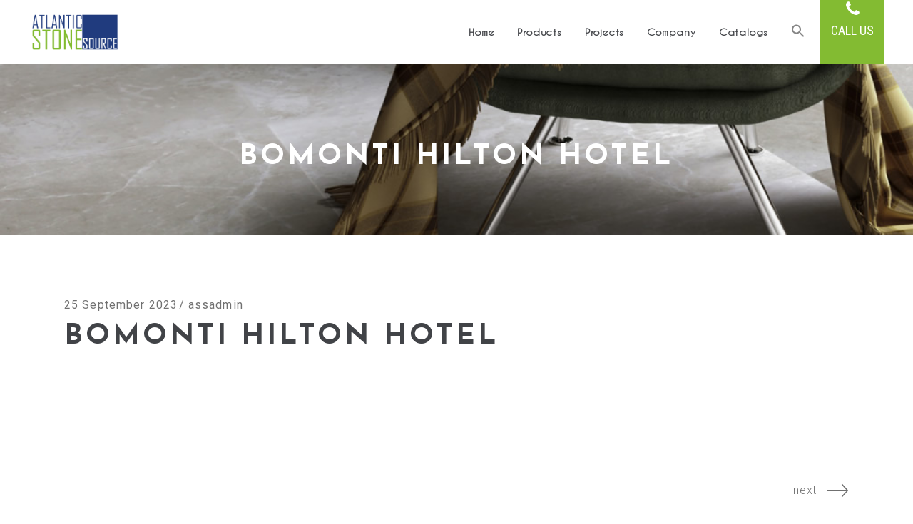

--- FILE ---
content_type: text/html; charset=UTF-8
request_url: https://atlanticstonesource.com/gwts-gallery/hilton-bosphorus-hotel/
body_size: 20572
content:
<!DOCTYPE html>
<html lang="en-US">
<head>
<meta charset="UTF-8"/>
<link rel="profile" href="http://gmpg.org/xfn/11"/>
<meta name="viewport" content="width=device-width,initial-scale=1,user-scalable=yes">
<title>Bomonti Hilton Hotel &#8211; Atlantic Stone Source</title>
<meta name='robots' content='max-image-preview:large' />
<style>img:is([sizes="auto" i], [sizes^="auto," i]) { contain-intrinsic-size: 3000px 1500px }</style>
<link rel='dns-prefetch' href='//cdn.jsdelivr.net' />
<link rel='dns-prefetch' href='//fonts.googleapis.com' />
<link rel="alternate" type="application/rss+xml" title="Atlantic Stone Source &raquo; Feed" href="https://atlanticstonesource.com/feed/" />
<link rel="alternate" type="application/rss+xml" title="Atlantic Stone Source &raquo; Comments Feed" href="https://atlanticstonesource.com/comments/feed/" />
<!-- <link rel='stylesheet' id='wp-block-library-css' href='https://atlanticstonesource.com/wp-includes/css/dist/block-library/style.min.css?ver=470f3363b16d9e82454440417d8d0781' type='text/css' media='all' /> -->
<link rel="stylesheet" type="text/css" href="//atlanticstonesource.com/wp-content/cache/wpfc-minified/sdw4tp4/bugax.css" media="all"/>
<style id='classic-theme-styles-inline-css' type='text/css'>
/*! This file is auto-generated */
.wp-block-button__link{color:#fff;background-color:#32373c;border-radius:9999px;box-shadow:none;text-decoration:none;padding:calc(.667em + 2px) calc(1.333em + 2px);font-size:1.125em}.wp-block-file__button{background:#32373c;color:#fff;text-decoration:none}
</style>
<style id='filebird-block-filebird-gallery-style-inline-css' type='text/css'>
ul.filebird-block-filebird-gallery{margin:auto!important;padding:0!important;width:100%}ul.filebird-block-filebird-gallery.layout-grid{display:grid;grid-gap:20px;align-items:stretch;grid-template-columns:repeat(var(--columns),1fr);justify-items:stretch}ul.filebird-block-filebird-gallery.layout-grid li img{border:1px solid #ccc;box-shadow:2px 2px 6px 0 rgba(0,0,0,.3);height:100%;max-width:100%;-o-object-fit:cover;object-fit:cover;width:100%}ul.filebird-block-filebird-gallery.layout-masonry{-moz-column-count:var(--columns);-moz-column-gap:var(--space);column-gap:var(--space);-moz-column-width:var(--min-width);columns:var(--min-width) var(--columns);display:block;overflow:auto}ul.filebird-block-filebird-gallery.layout-masonry li{margin-bottom:var(--space)}ul.filebird-block-filebird-gallery li{list-style:none}ul.filebird-block-filebird-gallery li figure{height:100%;margin:0;padding:0;position:relative;width:100%}ul.filebird-block-filebird-gallery li figure figcaption{background:linear-gradient(0deg,rgba(0,0,0,.7),rgba(0,0,0,.3) 70%,transparent);bottom:0;box-sizing:border-box;color:#fff;font-size:.8em;margin:0;max-height:100%;overflow:auto;padding:3em .77em .7em;position:absolute;text-align:center;width:100%;z-index:2}ul.filebird-block-filebird-gallery li figure figcaption a{color:inherit}
</style>
<!-- <link rel='stylesheet' id='nta-css-popup-css' href='https://atlanticstonesource.com/wp-content/plugins/wp-whatsapp/assets/dist/css/style.css?ver=470f3363b16d9e82454440417d8d0781' type='text/css' media='all' /> -->
<link rel="stylesheet" type="text/css" href="//atlanticstonesource.com/wp-content/cache/wpfc-minified/1zrofvki/bugax.css" media="all"/>
<style id='global-styles-inline-css' type='text/css'>
:root{--wp--preset--aspect-ratio--square: 1;--wp--preset--aspect-ratio--4-3: 4/3;--wp--preset--aspect-ratio--3-4: 3/4;--wp--preset--aspect-ratio--3-2: 3/2;--wp--preset--aspect-ratio--2-3: 2/3;--wp--preset--aspect-ratio--16-9: 16/9;--wp--preset--aspect-ratio--9-16: 9/16;--wp--preset--color--black: #000000;--wp--preset--color--cyan-bluish-gray: #abb8c3;--wp--preset--color--white: #ffffff;--wp--preset--color--pale-pink: #f78da7;--wp--preset--color--vivid-red: #cf2e2e;--wp--preset--color--luminous-vivid-orange: #ff6900;--wp--preset--color--luminous-vivid-amber: #fcb900;--wp--preset--color--light-green-cyan: #7bdcb5;--wp--preset--color--vivid-green-cyan: #00d084;--wp--preset--color--pale-cyan-blue: #8ed1fc;--wp--preset--color--vivid-cyan-blue: #0693e3;--wp--preset--color--vivid-purple: #9b51e0;--wp--preset--gradient--vivid-cyan-blue-to-vivid-purple: linear-gradient(135deg,rgba(6,147,227,1) 0%,rgb(155,81,224) 100%);--wp--preset--gradient--light-green-cyan-to-vivid-green-cyan: linear-gradient(135deg,rgb(122,220,180) 0%,rgb(0,208,130) 100%);--wp--preset--gradient--luminous-vivid-amber-to-luminous-vivid-orange: linear-gradient(135deg,rgba(252,185,0,1) 0%,rgba(255,105,0,1) 100%);--wp--preset--gradient--luminous-vivid-orange-to-vivid-red: linear-gradient(135deg,rgba(255,105,0,1) 0%,rgb(207,46,46) 100%);--wp--preset--gradient--very-light-gray-to-cyan-bluish-gray: linear-gradient(135deg,rgb(238,238,238) 0%,rgb(169,184,195) 100%);--wp--preset--gradient--cool-to-warm-spectrum: linear-gradient(135deg,rgb(74,234,220) 0%,rgb(151,120,209) 20%,rgb(207,42,186) 40%,rgb(238,44,130) 60%,rgb(251,105,98) 80%,rgb(254,248,76) 100%);--wp--preset--gradient--blush-light-purple: linear-gradient(135deg,rgb(255,206,236) 0%,rgb(152,150,240) 100%);--wp--preset--gradient--blush-bordeaux: linear-gradient(135deg,rgb(254,205,165) 0%,rgb(254,45,45) 50%,rgb(107,0,62) 100%);--wp--preset--gradient--luminous-dusk: linear-gradient(135deg,rgb(255,203,112) 0%,rgb(199,81,192) 50%,rgb(65,88,208) 100%);--wp--preset--gradient--pale-ocean: linear-gradient(135deg,rgb(255,245,203) 0%,rgb(182,227,212) 50%,rgb(51,167,181) 100%);--wp--preset--gradient--electric-grass: linear-gradient(135deg,rgb(202,248,128) 0%,rgb(113,206,126) 100%);--wp--preset--gradient--midnight: linear-gradient(135deg,rgb(2,3,129) 0%,rgb(40,116,252) 100%);--wp--preset--font-size--small: 13px;--wp--preset--font-size--medium: 20px;--wp--preset--font-size--large: 36px;--wp--preset--font-size--x-large: 42px;--wp--preset--font-family--inter: "Inter", sans-serif;--wp--preset--font-family--cardo: Cardo;--wp--preset--spacing--20: 0.44rem;--wp--preset--spacing--30: 0.67rem;--wp--preset--spacing--40: 1rem;--wp--preset--spacing--50: 1.5rem;--wp--preset--spacing--60: 2.25rem;--wp--preset--spacing--70: 3.38rem;--wp--preset--spacing--80: 5.06rem;--wp--preset--shadow--natural: 6px 6px 9px rgba(0, 0, 0, 0.2);--wp--preset--shadow--deep: 12px 12px 50px rgba(0, 0, 0, 0.4);--wp--preset--shadow--sharp: 6px 6px 0px rgba(0, 0, 0, 0.2);--wp--preset--shadow--outlined: 6px 6px 0px -3px rgba(255, 255, 255, 1), 6px 6px rgba(0, 0, 0, 1);--wp--preset--shadow--crisp: 6px 6px 0px rgba(0, 0, 0, 1);}:where(.is-layout-flex){gap: 0.5em;}:where(.is-layout-grid){gap: 0.5em;}body .is-layout-flex{display: flex;}.is-layout-flex{flex-wrap: wrap;align-items: center;}.is-layout-flex > :is(*, div){margin: 0;}body .is-layout-grid{display: grid;}.is-layout-grid > :is(*, div){margin: 0;}:where(.wp-block-columns.is-layout-flex){gap: 2em;}:where(.wp-block-columns.is-layout-grid){gap: 2em;}:where(.wp-block-post-template.is-layout-flex){gap: 1.25em;}:where(.wp-block-post-template.is-layout-grid){gap: 1.25em;}.has-black-color{color: var(--wp--preset--color--black) !important;}.has-cyan-bluish-gray-color{color: var(--wp--preset--color--cyan-bluish-gray) !important;}.has-white-color{color: var(--wp--preset--color--white) !important;}.has-pale-pink-color{color: var(--wp--preset--color--pale-pink) !important;}.has-vivid-red-color{color: var(--wp--preset--color--vivid-red) !important;}.has-luminous-vivid-orange-color{color: var(--wp--preset--color--luminous-vivid-orange) !important;}.has-luminous-vivid-amber-color{color: var(--wp--preset--color--luminous-vivid-amber) !important;}.has-light-green-cyan-color{color: var(--wp--preset--color--light-green-cyan) !important;}.has-vivid-green-cyan-color{color: var(--wp--preset--color--vivid-green-cyan) !important;}.has-pale-cyan-blue-color{color: var(--wp--preset--color--pale-cyan-blue) !important;}.has-vivid-cyan-blue-color{color: var(--wp--preset--color--vivid-cyan-blue) !important;}.has-vivid-purple-color{color: var(--wp--preset--color--vivid-purple) !important;}.has-black-background-color{background-color: var(--wp--preset--color--black) !important;}.has-cyan-bluish-gray-background-color{background-color: var(--wp--preset--color--cyan-bluish-gray) !important;}.has-white-background-color{background-color: var(--wp--preset--color--white) !important;}.has-pale-pink-background-color{background-color: var(--wp--preset--color--pale-pink) !important;}.has-vivid-red-background-color{background-color: var(--wp--preset--color--vivid-red) !important;}.has-luminous-vivid-orange-background-color{background-color: var(--wp--preset--color--luminous-vivid-orange) !important;}.has-luminous-vivid-amber-background-color{background-color: var(--wp--preset--color--luminous-vivid-amber) !important;}.has-light-green-cyan-background-color{background-color: var(--wp--preset--color--light-green-cyan) !important;}.has-vivid-green-cyan-background-color{background-color: var(--wp--preset--color--vivid-green-cyan) !important;}.has-pale-cyan-blue-background-color{background-color: var(--wp--preset--color--pale-cyan-blue) !important;}.has-vivid-cyan-blue-background-color{background-color: var(--wp--preset--color--vivid-cyan-blue) !important;}.has-vivid-purple-background-color{background-color: var(--wp--preset--color--vivid-purple) !important;}.has-black-border-color{border-color: var(--wp--preset--color--black) !important;}.has-cyan-bluish-gray-border-color{border-color: var(--wp--preset--color--cyan-bluish-gray) !important;}.has-white-border-color{border-color: var(--wp--preset--color--white) !important;}.has-pale-pink-border-color{border-color: var(--wp--preset--color--pale-pink) !important;}.has-vivid-red-border-color{border-color: var(--wp--preset--color--vivid-red) !important;}.has-luminous-vivid-orange-border-color{border-color: var(--wp--preset--color--luminous-vivid-orange) !important;}.has-luminous-vivid-amber-border-color{border-color: var(--wp--preset--color--luminous-vivid-amber) !important;}.has-light-green-cyan-border-color{border-color: var(--wp--preset--color--light-green-cyan) !important;}.has-vivid-green-cyan-border-color{border-color: var(--wp--preset--color--vivid-green-cyan) !important;}.has-pale-cyan-blue-border-color{border-color: var(--wp--preset--color--pale-cyan-blue) !important;}.has-vivid-cyan-blue-border-color{border-color: var(--wp--preset--color--vivid-cyan-blue) !important;}.has-vivid-purple-border-color{border-color: var(--wp--preset--color--vivid-purple) !important;}.has-vivid-cyan-blue-to-vivid-purple-gradient-background{background: var(--wp--preset--gradient--vivid-cyan-blue-to-vivid-purple) !important;}.has-light-green-cyan-to-vivid-green-cyan-gradient-background{background: var(--wp--preset--gradient--light-green-cyan-to-vivid-green-cyan) !important;}.has-luminous-vivid-amber-to-luminous-vivid-orange-gradient-background{background: var(--wp--preset--gradient--luminous-vivid-amber-to-luminous-vivid-orange) !important;}.has-luminous-vivid-orange-to-vivid-red-gradient-background{background: var(--wp--preset--gradient--luminous-vivid-orange-to-vivid-red) !important;}.has-very-light-gray-to-cyan-bluish-gray-gradient-background{background: var(--wp--preset--gradient--very-light-gray-to-cyan-bluish-gray) !important;}.has-cool-to-warm-spectrum-gradient-background{background: var(--wp--preset--gradient--cool-to-warm-spectrum) !important;}.has-blush-light-purple-gradient-background{background: var(--wp--preset--gradient--blush-light-purple) !important;}.has-blush-bordeaux-gradient-background{background: var(--wp--preset--gradient--blush-bordeaux) !important;}.has-luminous-dusk-gradient-background{background: var(--wp--preset--gradient--luminous-dusk) !important;}.has-pale-ocean-gradient-background{background: var(--wp--preset--gradient--pale-ocean) !important;}.has-electric-grass-gradient-background{background: var(--wp--preset--gradient--electric-grass) !important;}.has-midnight-gradient-background{background: var(--wp--preset--gradient--midnight) !important;}.has-small-font-size{font-size: var(--wp--preset--font-size--small) !important;}.has-medium-font-size{font-size: var(--wp--preset--font-size--medium) !important;}.has-large-font-size{font-size: var(--wp--preset--font-size--large) !important;}.has-x-large-font-size{font-size: var(--wp--preset--font-size--x-large) !important;}
:where(.wp-block-post-template.is-layout-flex){gap: 1.25em;}:where(.wp-block-post-template.is-layout-grid){gap: 1.25em;}
:where(.wp-block-columns.is-layout-flex){gap: 2em;}:where(.wp-block-columns.is-layout-grid){gap: 2em;}
:root :where(.wp-block-pullquote){font-size: 1.5em;line-height: 1.6;}
</style>
<!-- <link rel='stylesheet' id='contact-form-7-css' href='https://atlanticstonesource.com/wp-content/plugins/contact-form-7/includes/css/styles.css?ver=6.0.2' type='text/css' media='all' /> -->
<!-- <link rel='stylesheet' id='gwts-gwl-lightslider-css-css' href='https://atlanticstonesource.com/wp-content/plugins/gallery-with-thumbnail-slider/includes/css/lightslider.css?ver=470f3363b16d9e82454440417d8d0781' type='text/css' media='all' /> -->
<!-- <link rel='stylesheet' id='gwts-gwl-style-css-css' href='https://atlanticstonesource.com/wp-content/plugins/gallery-with-thumbnail-slider/includes/css/gwts-style.css?ver=470f3363b16d9e82454440417d8d0781' type='text/css' media='all' /> -->
<!-- <link rel='stylesheet' id='gwts-gwl-lightgal-css-css' href='https://atlanticstonesource.com/wp-content/plugins/gallery-with-thumbnail-slider/includes/css/lightgallery.css?ver=470f3363b16d9e82454440417d8d0781' type='text/css' media='all' /> -->
<!-- <link rel='stylesheet' id='theme.css-css' href='https://atlanticstonesource.com/wp-content/plugins/popup-builder/public/css/theme.css?ver=4.3.6' type='text/css' media='all' /> -->
<link rel="stylesheet" type="text/css" href="//atlanticstonesource.com/wp-content/cache/wpfc-minified/8ut69qzc/bugax.css" media="all"/>
<style id='woocommerce-inline-inline-css' type='text/css'>
.woocommerce form .form-row .required { visibility: visible; }
</style>
<!-- <link rel='stylesheet' id='ivory-search-styles-css' href='https://atlanticstonesource.com/wp-content/plugins/add-search-to-menu/public/css/ivory-search.min.css?ver=5.5.8' type='text/css' media='all' /> -->
<!-- <link rel='stylesheet' id='entre-mikado-default-style-css' href='https://atlanticstonesource.com/wp-content/themes/entre/style.css?ver=470f3363b16d9e82454440417d8d0781' type='text/css' media='all' /> -->
<!-- <link rel='stylesheet' id='entre-mikado-child-style-css' href='https://atlanticstonesource.com/wp-content/themes/entre-child/style.css?ver=470f3363b16d9e82454440417d8d0781' type='text/css' media='all' /> -->
<!-- <link rel='stylesheet' id='entre-mikado-modules-css' href='https://atlanticstonesource.com/wp-content/themes/entre/assets/css/modules.min.css?ver=470f3363b16d9e82454440417d8d0781' type='text/css' media='all' /> -->
<!-- <link rel='stylesheet' id='entre-mikado-font_awesome-css' href='https://atlanticstonesource.com/wp-content/themes/entre/assets/css/font-awesome/css/font-awesome.min.css?ver=470f3363b16d9e82454440417d8d0781' type='text/css' media='all' /> -->
<!-- <link rel='stylesheet' id='entre-mikado-font_elegant-css' href='https://atlanticstonesource.com/wp-content/themes/entre/assets/css/elegant-icons/style.min.css?ver=470f3363b16d9e82454440417d8d0781' type='text/css' media='all' /> -->
<!-- <link rel='stylesheet' id='entre-mikado-ion_icons-css' href='https://atlanticstonesource.com/wp-content/themes/entre/assets/css/ion-icons/css/ionicons.min.css?ver=470f3363b16d9e82454440417d8d0781' type='text/css' media='all' /> -->
<!-- <link rel='stylesheet' id='entre-mikado-linea_icons-css' href='https://atlanticstonesource.com/wp-content/themes/entre/assets/css/linea-icons/style.css?ver=470f3363b16d9e82454440417d8d0781' type='text/css' media='all' /> -->
<!-- <link rel='stylesheet' id='entre-mikado-linear_icons-css' href='https://atlanticstonesource.com/wp-content/themes/entre/assets/css/linear-icons/style.css?ver=470f3363b16d9e82454440417d8d0781' type='text/css' media='all' /> -->
<!-- <link rel='stylesheet' id='entre-mikado-simple_line_icons-css' href='https://atlanticstonesource.com/wp-content/themes/entre/assets/css/simple-line-icons/simple-line-icons.css?ver=470f3363b16d9e82454440417d8d0781' type='text/css' media='all' /> -->
<!-- <link rel='stylesheet' id='entre-mikado-dripicons-css' href='https://atlanticstonesource.com/wp-content/themes/entre/assets/css/dripicons/dripicons.css?ver=470f3363b16d9e82454440417d8d0781' type='text/css' media='all' /> -->
<!-- <link rel='stylesheet' id='mediaelement-css' href='https://atlanticstonesource.com/wp-includes/js/mediaelement/mediaelementplayer-legacy.min.css?ver=4.2.17' type='text/css' media='all' /> -->
<!-- <link rel='stylesheet' id='wp-mediaelement-css' href='https://atlanticstonesource.com/wp-includes/js/mediaelement/wp-mediaelement.min.css?ver=470f3363b16d9e82454440417d8d0781' type='text/css' media='all' /> -->
<!-- <link rel='stylesheet' id='entre-mikado-woo-css' href='https://atlanticstonesource.com/wp-content/themes/entre/assets/css/woocommerce.min.css?ver=470f3363b16d9e82454440417d8d0781' type='text/css' media='all' /> -->
<!-- <link rel='stylesheet' id='entre-mikado-woo-responsive-css' href='https://atlanticstonesource.com/wp-content/themes/entre/assets/css/woocommerce-responsive.min.css?ver=470f3363b16d9e82454440417d8d0781' type='text/css' media='all' /> -->
<!-- <link rel='stylesheet' id='entre-mikado-style-dynamic-css' href='https://atlanticstonesource.com/wp-content/themes/entre/assets/css/style_dynamic.css?ver=1761749198' type='text/css' media='all' /> -->
<!-- <link rel='stylesheet' id='entre-mikado-modules-responsive-css' href='https://atlanticstonesource.com/wp-content/themes/entre/assets/css/modules-responsive.min.css?ver=470f3363b16d9e82454440417d8d0781' type='text/css' media='all' /> -->
<!-- <link rel='stylesheet' id='entre-mikado-style-dynamic-responsive-css' href='https://atlanticstonesource.com/wp-content/themes/entre/assets/css/style_dynamic_responsive.css?ver=1761749198' type='text/css' media='all' /> -->
<link rel="stylesheet" type="text/css" href="//atlanticstonesource.com/wp-content/cache/wpfc-minified/eftci4in/bugax.css" media="all"/>
<link rel='stylesheet' id='entre-mikado-google-fonts-css' href='https://fonts.googleapis.com/css?family=Josefin+Sans%3A300%2C400%2C700%7CBellefair%3A300%2C400%2C700%7CLato%3A300%2C400%2C700%7CRoboto%3A300%2C400%2C700%7CRoboto+Condensed%3A300%2C400%2C700&#038;subset=latin-ext&#038;ver=1.0.0' type='text/css' media='all' />
<!-- <link rel='stylesheet' id='dflip-style-css' href='https://atlanticstonesource.com/wp-content/plugins/3d-flipbook-dflip-lite/assets/css/dflip.min.css?ver=2.3.48' type='text/css' media='all' /> -->
<!-- <link rel='stylesheet' id='yith_wapo_front-css' href='https://atlanticstonesource.com/wp-content/plugins/yith-woocommerce-product-add-ons/assets/css/front.css?ver=4.16.1' type='text/css' media='all' /> -->
<link rel="stylesheet" type="text/css" href="//atlanticstonesource.com/wp-content/cache/wpfc-minified/8w2flks4/bugax.css" media="all"/>
<style id='yith_wapo_front-inline-css' type='text/css'>
:root{--yith-wapo-required-option-color:#AF2323;--yith-wapo-checkbox-style:50%;--yith-wapo-color-swatch-style:2px;--yith-wapo-label-font-size:16px;--yith-wapo-description-font-size:12px;--yith-wapo-color-swatch-size:40px;--yith-wapo-block-padding:0px 0px 0px 0px ;--yith-wapo-block-background-color:#ffffff;--yith-wapo-accent-color-color:#03bfac;--yith-wapo-form-border-color-color:#7a7a7a;--yith-wapo-price-box-colors-text:#474747;--yith-wapo-price-box-colors-background:#ffffff;--yith-wapo-uploads-file-colors-background:#f3f3f3;--yith-wapo-uploads-file-colors-border:#c4c4c4;--yith-wapo-tooltip-colors-text:#ffffff;--yith-wapo-tooltip-colors-background:#03bfac;}
</style>
<!-- <link rel='stylesheet' id='dashicons-css' href='https://atlanticstonesource.com/wp-includes/css/dashicons.min.css?ver=470f3363b16d9e82454440417d8d0781' type='text/css' media='all' /> -->
<link rel="stylesheet" type="text/css" href="//atlanticstonesource.com/wp-content/cache/wpfc-minified/f2cf9ibd/bugax.css" media="all"/>
<style id='dashicons-inline-css' type='text/css'>
[data-font="Dashicons"]:before {font-family: 'Dashicons' !important;content: attr(data-icon) !important;speak: none !important;font-weight: normal !important;font-variant: normal !important;text-transform: none !important;line-height: 1 !important;font-style: normal !important;-webkit-font-smoothing: antialiased !important;-moz-osx-font-smoothing: grayscale !important;}
</style>
<!-- <link rel='stylesheet' id='yith-plugin-fw-icon-font-css' href='https://atlanticstonesource.com/wp-content/plugins/yith-woocommerce-product-add-ons/plugin-fw/assets/css/yith-icon.css?ver=4.7.2' type='text/css' media='all' /> -->
<link rel="stylesheet" type="text/css" href="//atlanticstonesource.com/wp-content/cache/wpfc-minified/jo40ndn4/bugax.css" media="all"/>
<script type="text/template" id="tmpl-variation-template">
<div class="woocommerce-variation-description">{{{ data.variation.variation_description }}}</div>
<div class="woocommerce-variation-price">{{{ data.variation.price_html }}}</div>
<div class="woocommerce-variation-availability">{{{ data.variation.availability_html }}}</div>
</script>
<script type="text/template" id="tmpl-unavailable-variation-template">
<p role="alert">Sorry, this product is unavailable. Please choose a different combination.</p>
</script>
<script src='//atlanticstonesource.com/wp-content/cache/wpfc-minified/kae3wul7/bugay.js' type="text/javascript"></script>
<!-- <script type="text/javascript" src="https://atlanticstonesource.com/wp-includes/js/jquery/jquery.min.js?ver=3.7.1" id="jquery-core-js"></script> -->
<!-- <script type="text/javascript" src="https://atlanticstonesource.com/wp-includes/js/jquery/jquery-migrate.min.js?ver=3.4.1" id="jquery-migrate-js"></script> -->
<script type="text/javascript" id="wpml-cookie-js-extra">
/* <![CDATA[ */
var wpml_cookies = {"wp-wpml_current_language":{"value":"en","expires":1,"path":"\/"}};
var wpml_cookies = {"wp-wpml_current_language":{"value":"en","expires":1,"path":"\/"}};
/* ]]> */
</script>
<script src='//atlanticstonesource.com/wp-content/cache/wpfc-minified/laeljvzb/bugay.js' type="text/javascript"></script>
<!-- <script type="text/javascript" src="https://atlanticstonesource.com/wp-content/plugins/sitepress-multilingual-cms/res/js/cookies/language-cookie.js?ver=4.5.8" id="wpml-cookie-js"></script> -->
<!-- <script type="text/javascript" src="https://atlanticstonesource.com/wp-content/plugins/gallery-with-thumbnail-slider/includes/js/lightslider.js?ver=470f3363b16d9e82454440417d8d0781" id="gwts-gwl-lightslider-js"></script> -->
<!-- <script type="text/javascript" src="https://atlanticstonesource.com/wp-content/plugins/gallery-with-thumbnail-slider/includes/js/picturefill.min.js?ver=470f3363b16d9e82454440417d8d0781" id="gwts-gwl-cdngal-js"></script> -->
<!-- <script type="text/javascript" src="https://atlanticstonesource.com/wp-content/plugins/gallery-with-thumbnail-slider/includes/js/lightgallery-all.min.js?ver=470f3363b16d9e82454440417d8d0781" id="gwts-gwl-lightgallry-js"></script> -->
<!-- <script type="text/javascript" src="https://atlanticstonesource.com/wp-content/plugins/gallery-with-thumbnail-slider/includes/js/jquery.mousewheel.min.js?ver=470f3363b16d9e82454440417d8d0781" id="gwts-gwl-mousewheel-js"></script> -->
<!-- <script type="text/javascript" src="https://atlanticstonesource.com/wp-content/plugins/gallery-with-thumbnail-slider/includes/js/gwts.zoom.min.js?ver=470f3363b16d9e82454440417d8d0781" id="gwts-gwl-zoom.min-js"></script> -->
<script type="text/javascript" id="Popup.js-js-before">
/* <![CDATA[ */
var sgpbPublicUrl = "https:\/\/atlanticstonesource.com\/wp-content\/plugins\/popup-builder\/public\/";
var SGPB_JS_LOCALIZATION = {"imageSupportAlertMessage":"Only image files supported","pdfSupportAlertMessage":"Only pdf files supported","areYouSure":"Are you sure?","addButtonSpinner":"L","audioSupportAlertMessage":"Only audio files supported (e.g.: mp3, wav, m4a, ogg)","publishPopupBeforeElementor":"Please, publish the popup before starting to use Elementor with it!","publishPopupBeforeDivi":"Please, publish the popup before starting to use Divi Builder with it!","closeButtonAltText":"Close"};
/* ]]> */
</script>
<script src='//atlanticstonesource.com/wp-content/cache/wpfc-minified/7zs3jf1c/bugay.js' type="text/javascript"></script>
<!-- <script type="text/javascript" src="https://atlanticstonesource.com/wp-content/plugins/popup-builder/public/js/Popup.js?ver=4.3.6" id="Popup.js-js"></script> -->
<!-- <script type="text/javascript" src="https://atlanticstonesource.com/wp-content/plugins/popup-builder/public/js/PopupConfig.js?ver=4.3.6" id="PopupConfig.js-js"></script> -->
<script type="text/javascript" id="PopupBuilder.js-js-before">
/* <![CDATA[ */
var SGPB_POPUP_PARAMS = {"popupTypeAgeRestriction":"ageRestriction","defaultThemeImages":{"1":"https:\/\/atlanticstonesource.com\/wp-content\/plugins\/popup-builder\/public\/img\/theme_1\/close.png","2":"https:\/\/atlanticstonesource.com\/wp-content\/plugins\/popup-builder\/public\/img\/theme_2\/close.png","3":"https:\/\/atlanticstonesource.com\/wp-content\/plugins\/popup-builder\/public\/img\/theme_3\/close.png","5":"https:\/\/atlanticstonesource.com\/wp-content\/plugins\/popup-builder\/public\/img\/theme_5\/close.png","6":"https:\/\/atlanticstonesource.com\/wp-content\/plugins\/popup-builder\/public\/img\/theme_6\/close.png"},"homePageUrl":"https:\/\/atlanticstonesource.com\/","isPreview":false,"convertedIdsReverse":[],"dontShowPopupExpireTime":365,"conditionalJsClasses":[],"disableAnalyticsGeneral":false};
var SGPB_JS_PACKAGES = {"packages":{"current":1,"free":1,"silver":2,"gold":3,"platinum":4},"extensions":{"geo-targeting":false,"advanced-closing":false}};
var SGPB_JS_PARAMS = {"ajaxUrl":"https:\/\/atlanticstonesource.com\/wp-admin\/admin-ajax.php","nonce":"04c9e45765"};
/* ]]> */
</script>
<script src='//atlanticstonesource.com/wp-content/cache/wpfc-minified/mmmckswc/bugay.js' type="text/javascript"></script>
<!-- <script type="text/javascript" src="https://atlanticstonesource.com/wp-content/plugins/popup-builder/public/js/PopupBuilder.js?ver=4.3.6" id="PopupBuilder.js-js"></script> -->
<!-- <script type="text/javascript" src="https://atlanticstonesource.com/wp-content/plugins/woocommerce/assets/js/jquery-blockui/jquery.blockUI.min.js?ver=2.7.0-wc.9.5.1" id="jquery-blockui-js" data-wp-strategy="defer"></script> -->
<script type="text/javascript" id="wc-add-to-cart-js-extra">
/* <![CDATA[ */
var wc_add_to_cart_params = {"ajax_url":"\/wp-admin\/admin-ajax.php","wc_ajax_url":"\/?wc-ajax=%%endpoint%%","i18n_view_cart":"View cart","cart_url":"https:\/\/atlanticstonesource.com","is_cart":"","cart_redirect_after_add":"no"};
/* ]]> */
</script>
<script src='//atlanticstonesource.com/wp-content/cache/wpfc-minified/dpy25qqr/1wzyu.js' type="text/javascript"></script>
<!-- <script type="text/javascript" src="https://atlanticstonesource.com/wp-content/plugins/woocommerce/assets/js/frontend/add-to-cart.min.js?ver=9.5.1" id="wc-add-to-cart-js" data-wp-strategy="defer"></script> -->
<!-- <script type="text/javascript" src="https://atlanticstonesource.com/wp-content/plugins/woocommerce/assets/js/js-cookie/js.cookie.min.js?ver=2.1.4-wc.9.5.1" id="js-cookie-js" defer="defer" data-wp-strategy="defer"></script> -->
<script type="text/javascript" id="woocommerce-js-extra">
/* <![CDATA[ */
var woocommerce_params = {"ajax_url":"\/wp-admin\/admin-ajax.php","wc_ajax_url":"\/?wc-ajax=%%endpoint%%"};
/* ]]> */
</script>
<script src='//atlanticstonesource.com/wp-content/cache/wpfc-minified/dpy0wjah/1wzyu.js' type="text/javascript"></script>
<!-- <script type="text/javascript" src="https://atlanticstonesource.com/wp-content/plugins/woocommerce/assets/js/frontend/woocommerce.min.js?ver=9.5.1" id="woocommerce-js" defer="defer" data-wp-strategy="defer"></script> -->
<!-- <script type="text/javascript" src="https://atlanticstonesource.com/wp-content/plugins/js_composer/assets/js/vendors/woocommerce-add-to-cart.js?ver=6.9.0" id="vc_woocommerce-add-to-cart-js-js"></script> -->
<!-- <script type="text/javascript" src="https://atlanticstonesource.com/wp-includes/js/underscore.min.js?ver=1.13.7" id="underscore-js"></script> -->
<script type="text/javascript" id="wp-util-js-extra">
/* <![CDATA[ */
var _wpUtilSettings = {"ajax":{"url":"\/wp-admin\/admin-ajax.php"}};
/* ]]> */
</script>
<script src='//atlanticstonesource.com/wp-content/cache/wpfc-minified/7xyhata6/1wzyu.js' type="text/javascript"></script>
<!-- <script type="text/javascript" src="https://atlanticstonesource.com/wp-includes/js/wp-util.min.js?ver=470f3363b16d9e82454440417d8d0781" id="wp-util-js"></script> -->
<link rel="https://api.w.org/" href="https://atlanticstonesource.com/wp-json/" /><link rel="EditURI" type="application/rsd+xml" title="RSD" href="https://atlanticstonesource.com/xmlrpc.php?rsd" />
<link rel="canonical" href="https://atlanticstonesource.com/gwts-gallery/hilton-bosphorus-hotel/" />
<link rel='shortlink' href='https://atlanticstonesource.com/?p=5034' />
<link rel="alternate" title="oEmbed (JSON)" type="application/json+oembed" href="https://atlanticstonesource.com/wp-json/oembed/1.0/embed?url=https%3A%2F%2Fatlanticstonesource.com%2Fgwts-gallery%2Fhilton-bosphorus-hotel%2F" />
<link rel="alternate" title="oEmbed (XML)" type="text/xml+oembed" href="https://atlanticstonesource.com/wp-json/oembed/1.0/embed?url=https%3A%2F%2Fatlanticstonesource.com%2Fgwts-gallery%2Fhilton-bosphorus-hotel%2F&#038;format=xml" />
<meta name="generator" content="WPML ver:4.5.8 stt:1,2;" />
<noscript><style>.woocommerce-product-gallery{ opacity: 1 !important; }</style></noscript>
<meta name="generator" content="Powered by WPBakery Page Builder - drag and drop page builder for WordPress."/>
<meta name="generator" content="Powered by Slider Revolution 6.5.25 - responsive, Mobile-Friendly Slider Plugin for WordPress with comfortable drag and drop interface." />
<style class='wp-fonts-local' type='text/css'>
@font-face{font-family:Inter;font-style:normal;font-weight:300 900;font-display:fallback;src:url('https://atlanticstonesource.com/wp-content/plugins/woocommerce/assets/fonts/Inter-VariableFont_slnt,wght.woff2') format('woff2');font-stretch:normal;}
@font-face{font-family:Cardo;font-style:normal;font-weight:400;font-display:fallback;src:url('https://atlanticstonesource.com/wp-content/plugins/woocommerce/assets/fonts/cardo_normal_400.woff2') format('woff2');}
</style>
<script>function setREVStartSize(e){
//window.requestAnimationFrame(function() {
window.RSIW = window.RSIW===undefined ? window.innerWidth : window.RSIW;
window.RSIH = window.RSIH===undefined ? window.innerHeight : window.RSIH;
try {
var pw = document.getElementById(e.c).parentNode.offsetWidth,
newh;
pw = pw===0 || isNaN(pw) || (e.l=="fullwidth" || e.layout=="fullwidth") ? window.RSIW : pw;
e.tabw = e.tabw===undefined ? 0 : parseInt(e.tabw);
e.thumbw = e.thumbw===undefined ? 0 : parseInt(e.thumbw);
e.tabh = e.tabh===undefined ? 0 : parseInt(e.tabh);
e.thumbh = e.thumbh===undefined ? 0 : parseInt(e.thumbh);
e.tabhide = e.tabhide===undefined ? 0 : parseInt(e.tabhide);
e.thumbhide = e.thumbhide===undefined ? 0 : parseInt(e.thumbhide);
e.mh = e.mh===undefined || e.mh=="" || e.mh==="auto" ? 0 : parseInt(e.mh,0);
if(e.layout==="fullscreen" || e.l==="fullscreen")
newh = Math.max(e.mh,window.RSIH);
else{
e.gw = Array.isArray(e.gw) ? e.gw : [e.gw];
for (var i in e.rl) if (e.gw[i]===undefined || e.gw[i]===0) e.gw[i] = e.gw[i-1];
e.gh = e.el===undefined || e.el==="" || (Array.isArray(e.el) && e.el.length==0)? e.gh : e.el;
e.gh = Array.isArray(e.gh) ? e.gh : [e.gh];
for (var i in e.rl) if (e.gh[i]===undefined || e.gh[i]===0) e.gh[i] = e.gh[i-1];
var nl = new Array(e.rl.length),
ix = 0,
sl;
e.tabw = e.tabhide>=pw ? 0 : e.tabw;
e.thumbw = e.thumbhide>=pw ? 0 : e.thumbw;
e.tabh = e.tabhide>=pw ? 0 : e.tabh;
e.thumbh = e.thumbhide>=pw ? 0 : e.thumbh;
for (var i in e.rl) nl[i] = e.rl[i]<window.RSIW ? 0 : e.rl[i];
sl = nl[0];
for (var i in nl) if (sl>nl[i] && nl[i]>0) { sl = nl[i]; ix=i;}
var m = pw>(e.gw[ix]+e.tabw+e.thumbw) ? 1 : (pw-(e.tabw+e.thumbw)) / (e.gw[ix]);
newh =  (e.gh[ix] * m) + (e.tabh + e.thumbh);
}
var el = document.getElementById(e.c);
if (el!==null && el) el.style.height = newh+"px";
el = document.getElementById(e.c+"_wrapper");
if (el!==null && el) {
el.style.height = newh+"px";
el.style.display = "block";
}
} catch(e){
console.log("Failure at Presize of Slider:" + e)
}
//});
};</script>
<style type="text/css" id="wp-custom-css">
.mkd-main-menu>ul>li>a svg {margin:33px 0;}
.mkd-drop-down .narrow .second .inner ul li {width: 250px;}
.header-call-us a {font-weight:500;font-size:18px;font-family:"Roboto Condensed",sans-serif;letter-spacing:0px;}
.is-form-style input.is-search-input {height:66px;border-radius:10px;}
.is-form-style input.is-search-submit, .is-search-icon {z-index:999;margin:0 0 0 -90px;position:relative;background:transparent;border:0;border-radius:100%;}
.is-popup-search-form form.is-ajax-search {margin:5% auto 0;}
#is-popup-wrapper {background:rgba(4,4,4,.3);backdrop-filter: blur(10px);}
body .popup-search-close:before, body .search-close:before {border-color:#ffffff !important;height:26px;}
body .popup-search-close:after, body .search-close:after {border-color:#ffffff !important;height:26px;}
.mkd-page-title.entry-title {padding-top:20px;}
.wpml-ls-statics-footer {display:none;}
body {font-family:Roboto;}
.mkd-btn {font-family:Roboto;}
h1 a, h2 a, h3 a, h4 a, h5 a, h6 a {letter-spacing:0;}
.mkd-ps-navigation-wrapper {background-color:#fff;}		</style>
<noscript><style> .wpb_animate_when_almost_visible { opacity: 1; }</style></noscript><style type="text/css" media="screen">.is-menu path.search-icon-path { fill: #848484;}body .popup-search-close:after, body .search-close:after { border-color: #848484;}body .popup-search-close:before, body .search-close:before { border-color: #848484;}</style></head>
<body class="wp-singular gwts-gallery-template-default single single-gwts-gallery postid-5034 wp-theme-entre wp-child-theme-entre-child theme-entre mkd-core-1.2 woocommerce-no-js entre entre child-child-ver-1.0.1 entre-ver-1.6 mkd-grid-1100 mkd-fixed-on-scroll mkd-dropdown-animate-height mkd-header-standard mkd-menu-area-in-grid-shadow-disable mkd-menu-area-border-disable mkd-menu-area-in-grid-border-disable mkd-logo-area-border-disable mkd-logo-area-in-grid-border-disable mkd-header-vertical-shadow-disable mkd-header-vertical-border-disable mkd-side-menu-slide-from-right mkd-woocommerce-columns-3 mkd-woo-normal-space mkd-woo-pl-info-below-image mkd-woo-single-thumb-below-image mkd-woo-single-has-pretty-photo mkd-default-mobile-header mkd-sticky-up-mobile-header mkd-fullscreen-search mkd-search-fade wpb-js-composer js-comp-ver-6.9.0 vc_responsive" itemscope itemtype="http://schema.org/WebPage">
<section class="mkd-side-menu">
<div class="mkd-close-side-menu-holder">
<a class="mkd-side-menu-button-opener mkd-close-side-menu" href="#" target="_self">
<span class="mkd-sm-lines">
<span class="mkd-sm-line mkd-line-1"></span>
<span class="mkd-sm-line mkd-line-2"></span>
<span class="mkd-sm-line mkd-line-3"></span>
</span>
</a>
</div>
</section>
<div class="mkd-wrapper">
<div class="mkd-wrapper-inner">
<div class="mkd-fullscreen-search-holder">
<a class="mkd-fullscreen-search-close" href="javascript:void(0)">
<span aria-hidden="true" class="mkd-icon-linear-icons lnr lnr-cross " ></span>	</a>
<div class="mkd-fullscreen-search-table">
<div class="mkd-fullscreen-search-cell">
<div class="mkd-fullscreen-search-inner">
<form action="https://atlanticstonesource.com/" class="mkd-fullscreen-search-form" method="get">
<div class="mkd-form-holder">
<div class="mkd-form-holder-inner">
<div class="mkd-field-holder">
<input type="text" placeholder="search" name="s" class="mkd-search-field" autocomplete="off"/>
</div>
<button type="submit" class="mkd-search-submit">
<svg xmlns="http://www.w3.org/2000/svg" xmlns:xlink="http://www.w3.org/1999/xlink" x="0px" y="0px"
width="21px" height="21px" viewBox="0 0 149.391 149.39" enable-background="new 0 0 149.391 149.39"
xml:space="preserve">
<g>
<path fill="#434343" d="M62.344,12.468c-27.5,0-49.875,22.375-49.875,49.875c0,1.723,1.394,3.118,3.117,3.118
s3.117-1.395,3.117-3.118c0-24.062,19.578-43.64,43.641-43.64c1.722,0,3.121-1.396,3.121-3.117
C65.465,13.863,64.066,12.468,62.344,12.468L62.344,12.468z M62.344,12.468"/>
<path fill="#434343" d="M108.508,104.101c10.02-11.065,16.184-25.687,16.184-41.758C124.691,27.968,96.723,0,62.344,0
C27.969,0,0,27.968,0,62.343c0,34.379,27.969,62.348,62.344,62.348c16.07,0,30.687-6.163,41.757-16.184l40.879,40.883l4.41-4.41
L108.508,104.101z M62.344,118.457c-30.938,0-56.11-25.172-56.11-56.114c0-30.937,25.172-56.109,56.11-56.109
c30.941,0,56.113,25.172,56.113,56.109C118.457,93.285,93.285,118.457,62.344,118.457L62.344,118.457z M62.344,118.457"/>
</g>
</svg>
</button>
<div class="mkd-line"></div>
</div>
</div>
</form>
</div>
</div>
</div>
</div>
<header class="mkd-page-header">
<div class="mkd-fixed-wrapper">
<div class="mkd-menu-area mkd-menu-right">
<div class="mkd-vertical-align-containers">
<div class="mkd-position-left">
<div class="mkd-position-left-inner">
<div class="mkd-logo-wrapper">
<a itemprop="url" href="https://atlanticstonesource.com/" style="height: 62px;">
<img itemprop="image" class="mkd-normal-logo" src="https://atlanticstonesource.com/wp-content/uploads/2023/09/logo.png" width="299" height="124"  alt="logo"/>
<img itemprop="image" class="mkd-dark-logo" src="https://atlanticstonesource.com/wp-content/uploads/2023/09/logo.png" width="299" height="124"  alt="dark logo"/>        <img itemprop="image" class="mkd-light-logo" src="https://atlanticstonesource.com/wp-content/uploads/2023/09/logoWh.png" width="299" height="124"  alt="light logo"/>    </a>
</div>
</div>
</div>
<div class="mkd-position-right">
<div class="mkd-position-right-inner">
<nav class="mkd-main-menu mkd-drop-down mkd-default-nav">
<ul id="menu-new-menu" class="clearfix"><li id="nav-menu-item-4909" class="menu-item menu-item-type-post_type menu-item-object-page menu-item-home  narrow"><a href="https://atlanticstonesource.com/" class=""><span class="item_outer"><span class="item_text">Home</span></span></a></li>
<li id="nav-menu-item-5064" class="menu-item menu-item-type-custom menu-item-object-custom menu-item-has-children  has_sub narrow"><a href="#" class=""><span class="item_outer"><span class="item_text">Products</span><i class="mkd-menu-arrow arrow_carrot-down"></i></span></a>
<div class="second"><div class="inner"><ul>
<li id="nav-menu-item-7343" class="menu-item menu-item-type-custom menu-item-object-custom menu-item-has-children sub"><a href="#" class=""><span class="item_outer"><span class="item_text">Interior Collection</span></span></a>
<ul>
<li id="nav-menu-item-5065" class="menu-item menu-item-type-post_type menu-item-object-page "><a href="https://atlanticstonesource.com/natural-stone-tiles/" class=""><span class="item_outer"><span class="item_text">Natural Stone Tiles</span></span></a></li>
<li id="nav-menu-item-7338" class="menu-item menu-item-type-post_type menu-item-object-page "><a href="https://atlanticstonesource.com/porcelain-tiles/" class=""><span class="item_outer"><span class="item_text">Porcelain Tiles</span></span></a></li>
</ul>
</li>
<li id="nav-menu-item-7344" class="menu-item menu-item-type-custom menu-item-object-custom menu-item-has-children sub"><a href="#" class=""><span class="item_outer"><span class="item_text">Hardscape Collection</span></span></a>
<ul>
<li id="nav-menu-item-5067" class="menu-item menu-item-type-post_type menu-item-object-page "><a href="https://atlanticstonesource.com/natural-stone-pavers/" class=""><span class="item_outer"><span class="item_text">Natural Stone Pavers</span></span></a></li>
<li id="nav-menu-item-7356" class="menu-item menu-item-type-post_type menu-item-object-page "><a href="https://atlanticstonesource.com/porcelain-pavers/" class=""><span class="item_outer"><span class="item_text">Porcelain Pavers</span></span></a></li>
</ul>
</li>
<li id="nav-menu-item-5066" class="menu-item menu-item-type-post_type menu-item-object-page "><a href="https://atlanticstonesource.com/products-copings/" class=""><span class="item_outer"><span class="item_text">Copings</span></span></a></li>
<li id="nav-menu-item-5402" class="menu-item menu-item-type-post_type menu-item-object-page "><a href="https://atlanticstonesource.com/products-slabs/" class=""><span class="item_outer"><span class="item_text">Slabs</span></span></a></li>
<li id="nav-menu-item-5408" class="menu-item menu-item-type-post_type menu-item-object-page "><a href="https://atlanticstonesource.com/products-mosaics/" class=""><span class="item_outer"><span class="item_text">Mosaics</span></span></a></li>
<li id="nav-menu-item-6578" class="menu-item menu-item-type-post_type menu-item-object-page "><a href="https://atlanticstonesource.com/vinyl/" class=""><span class="item_outer"><span class="item_text">Vinyl</span></span></a></li>
<li id="nav-menu-item-7333" class="menu-item menu-item-type-post_type menu-item-object-page "><a href="https://atlanticstonesource.com/packing-details/" class=""><span class="item_outer"><span class="item_text">Packing Details</span></span></a></li>
</ul></div></div>
</li>
<li id="nav-menu-item-4935" class="menu-item menu-item-type-post_type menu-item-object-page  narrow"><a href="https://atlanticstonesource.com/our-projects/" class=""><span class="item_outer"><span class="item_text">Projects</span></span></a></li>
<li id="nav-menu-item-4939" class="menu-item menu-item-type-custom menu-item-object-custom menu-item-has-children  has_sub narrow"><a href="#" class=""><span class="item_outer"><span class="item_text">Company</span><i class="mkd-menu-arrow arrow_carrot-down"></i></span></a>
<div class="second"><div class="inner"><ul>
<li id="nav-menu-item-6759" class="menu-item menu-item-type-post_type menu-item-object-page "><a href="https://atlanticstonesource.com/about-us/" class=""><span class="item_outer"><span class="item_text">About Us</span></span></a></li>
<li id="nav-menu-item-4938" class="menu-item menu-item-type-post_type menu-item-object-page "><a href="https://atlanticstonesource.com/contact-us/" class=""><span class="item_outer"><span class="item_text">Contact Us</span></span></a></li>
</ul></div></div>
</li>
<li id="nav-menu-item-5604" class="menu-item menu-item-type-post_type menu-item-object-page  narrow"><a href="https://atlanticstonesource.com/online-catalog/" class=""><span class="item_outer"><span class="item_text">Catalogs</span></span></a></li>
<li class=" astm-search-menu is-menu popup menu-item"><a href="#" role="button" aria-label="Search Icon Link"><svg width="20" height="20" class="search-icon" role="img" viewBox="2 9 20 5" focusable="false" aria-label="Search">
<path class="search-icon-path" d="M15.5 14h-.79l-.28-.27C15.41 12.59 16 11.11 16 9.5 16 5.91 13.09 3 9.5 3S3 5.91 3 9.5 5.91 16 9.5 16c1.61 0 3.09-.59 4.23-1.57l.27.28v.79l5 4.99L20.49 19l-4.99-5zm-6 0C7.01 14 5 11.99 5 9.5S7.01 5 9.5 5 14 7.01 14 9.5 11.99 14 9.5 14z"></path></svg></a></li></ul></nav>
<div class="header-call-us"><a href="tel:954-977-4876"><i class="fa fa-phone"></i>
CALL US</a></div>
<!--<div class="mkd-shopping-cart-holder" >
<div class="mkd-shopping-cart-inner">
<a class="mkd-header-cart" href="javascript:void(0)">
<span class="mkd-cart-icon lnr lnr-cart">
<span class="mkd-cart-number">0</span>
</span>
<span class="mkd-cart-info">
<span class="mkd-cart-info-total">(<span class="woocommerce-Price-amount amount"><span class="woocommerce-Price-currencySymbol">&#036;</span>0.00</span>)</span>
</span>
</a>
<div class="mkd-shopping-cart-dropdown">
<div class="mkd-shopping-cart-dropdown-top-info-holder">
<a class="mkd-header-cart-close" href="#" target="_self">
<span aria-hidden="true" class="mkd-icon-linear-icons lnr lnr lnr-cross " ></span>							</a>
<span class="mkd-shopping-cart-dropdown-text">
Your Cart                        </span>
<span class="mkd-header-cart">
<span class="mkd-cart-icon lnr lnr-cart">
<span class="mkd-cart-number">0</span>
</span>
<span class="mkd-cart-info">
<span class="mkd-cart-info-total">(<span class="woocommerce-Price-amount amount"><span class="woocommerce-Price-currencySymbol">&#036;</span>0.00</span>)</span>
</span>
</span>
</div>
<ul>
<li class="mkd-empty-cart">No products in the cart.</li>
</ul>
</div>
</div>
</div>-->
</div>
</div>
</div>
</div>
</div>
</header>
<header class="mkd-mobile-header">
<div class="mkd-mobile-header-inner">
<div class="mkd-mobile-header-holder">
<div class="mkd-grid">
<div class="mkd-vertical-align-containers">
<div class="mkd-vertical-align-containers">
<div class="mkd-mobile-menu-opener">
<a href="javascript:void(0)">
<span class="mkd-mobile-menu-icon">
<span aria-hidden="true" class="mkd-icon-font-elegant icon_menu " ></span>									</span>
</a>
</div>
<div class="mkd-position-center">
<div class="mkd-position-center-inner">
<div class="mkd-mobile-logo-wrapper">
<a itemprop="url" href="https://atlanticstonesource.com/" style="height: 62px">
<img itemprop="image" src="https://atlanticstonesource.com/wp-content/uploads/2023/09/logo.png" width="299" height="124"  alt="Mobile Logo"/>
</a>
</div>
</div>
</div>
<div class="mkd-position-right">
<div class="mkd-position-right-inner">
</div>
</div>
</div>
</div>
</div>
</div>
<nav class="mkd-mobile-nav" role="navigation" aria-label="Mobile Menu">
<div class="mkd-grid">
<ul id="menu-new-menu-1" class=""><li id="mobile-menu-item-4909" class="menu-item menu-item-type-post_type menu-item-object-page menu-item-home "><a href="https://atlanticstonesource.com/" class=""><span>Home</span></a></li>
<li id="mobile-menu-item-5064" class="menu-item menu-item-type-custom menu-item-object-custom menu-item-has-children  has_sub"><a href="#" class=" mkd-mobile-no-link"><span>Products</span></a><span class="mobile_arrow"><i class="mkd-sub-arrow fa fa-angle-right"></i><i class="fa fa-angle-down"></i></span>
<ul class="sub_menu">
<li id="mobile-menu-item-7343" class="menu-item menu-item-type-custom menu-item-object-custom menu-item-has-children  has_sub"><a href="#" class=" mkd-mobile-no-link"><span>Interior Collection</span></a><span class="mobile_arrow"><i class="mkd-sub-arrow fa fa-angle-right"></i><i class="fa fa-angle-down"></i></span>
<ul class="sub_menu">
<li id="mobile-menu-item-5065" class="menu-item menu-item-type-post_type menu-item-object-page "><a href="https://atlanticstonesource.com/natural-stone-tiles/" class=""><span>Natural Stone Tiles</span></a></li>
<li id="mobile-menu-item-7338" class="menu-item menu-item-type-post_type menu-item-object-page "><a href="https://atlanticstonesource.com/porcelain-tiles/" class=""><span>Porcelain Tiles</span></a></li>
</ul>
</li>
<li id="mobile-menu-item-7344" class="menu-item menu-item-type-custom menu-item-object-custom menu-item-has-children  has_sub"><a href="#" class=" mkd-mobile-no-link"><span>Hardscape Collection</span></a><span class="mobile_arrow"><i class="mkd-sub-arrow fa fa-angle-right"></i><i class="fa fa-angle-down"></i></span>
<ul class="sub_menu">
<li id="mobile-menu-item-5067" class="menu-item menu-item-type-post_type menu-item-object-page "><a href="https://atlanticstonesource.com/natural-stone-pavers/" class=""><span>Natural Stone Pavers</span></a></li>
<li id="mobile-menu-item-7356" class="menu-item menu-item-type-post_type menu-item-object-page "><a href="https://atlanticstonesource.com/porcelain-pavers/" class=""><span>Porcelain Pavers</span></a></li>
</ul>
</li>
<li id="mobile-menu-item-5066" class="menu-item menu-item-type-post_type menu-item-object-page "><a href="https://atlanticstonesource.com/products-copings/" class=""><span>Copings</span></a></li>
<li id="mobile-menu-item-5402" class="menu-item menu-item-type-post_type menu-item-object-page "><a href="https://atlanticstonesource.com/products-slabs/" class=""><span>Slabs</span></a></li>
<li id="mobile-menu-item-5408" class="menu-item menu-item-type-post_type menu-item-object-page "><a href="https://atlanticstonesource.com/products-mosaics/" class=""><span>Mosaics</span></a></li>
<li id="mobile-menu-item-6578" class="menu-item menu-item-type-post_type menu-item-object-page "><a href="https://atlanticstonesource.com/vinyl/" class=""><span>Vinyl</span></a></li>
<li id="mobile-menu-item-7333" class="menu-item menu-item-type-post_type menu-item-object-page "><a href="https://atlanticstonesource.com/packing-details/" class=""><span>Packing Details</span></a></li>
</ul>
</li>
<li id="mobile-menu-item-4935" class="menu-item menu-item-type-post_type menu-item-object-page "><a href="https://atlanticstonesource.com/our-projects/" class=""><span>Projects</span></a></li>
<li id="mobile-menu-item-4939" class="menu-item menu-item-type-custom menu-item-object-custom menu-item-has-children  has_sub"><a href="#" class=" mkd-mobile-no-link"><span>Company</span></a><span class="mobile_arrow"><i class="mkd-sub-arrow fa fa-angle-right"></i><i class="fa fa-angle-down"></i></span>
<ul class="sub_menu">
<li id="mobile-menu-item-6759" class="menu-item menu-item-type-post_type menu-item-object-page "><a href="https://atlanticstonesource.com/about-us/" class=""><span>About Us</span></a></li>
<li id="mobile-menu-item-4938" class="menu-item menu-item-type-post_type menu-item-object-page "><a href="https://atlanticstonesource.com/contact-us/" class=""><span>Contact Us</span></a></li>
</ul>
</li>
<li id="mobile-menu-item-5604" class="menu-item menu-item-type-post_type menu-item-object-page "><a href="https://atlanticstonesource.com/online-catalog/" class=""><span>Catalogs</span></a></li>
<li class=" astm-search-menu is-menu popup menu-item"><a href="#" role="button" aria-label="Search Icon Link"><svg width="20" height="20" class="search-icon" role="img" viewBox="2 9 20 5" focusable="false" aria-label="Search">
<path class="search-icon-path" d="M15.5 14h-.79l-.28-.27C15.41 12.59 16 11.11 16 9.5 16 5.91 13.09 3 9.5 3S3 5.91 3 9.5 5.91 16 9.5 16c1.61 0 3.09-.59 4.23-1.57l.27.28v.79l5 4.99L20.49 19l-4.99-5zm-6 0C7.01 14 5 11.99 5 9.5S7.01 5 9.5 5 14 7.01 14 9.5 11.99 14 9.5 14z"></path></svg></a></li></ul>    </div>
</nav>
</div>
</header>
<div class="mkd-content" >
<div class="mkd-content-inner">
<div class="mkd-title-holder mkd-centered-type mkd-preload-background mkd-has-bg-image" style="height: 240px;background-image:url(https://atlanticstonesource.com/wp-content/uploads/2023/09/breadcrumb1.jpg);" data-height="240">
<div class="mkd-title-image">
<img itemprop="image" src="https://atlanticstonesource.com/wp-content/uploads/2023/09/breadcrumb1.jpg" alt="Image Alt" />
</div>
<div class="mkd-title-wrapper" style="height: 240px">
<div class="mkd-title-inner">
<div class="mkd-grid">
<h2 class="mkd-page-title entry-title" >Bomonti Hilton Hotel</h2>
</div>
</div>
</div>
</div>
<div class="mkd-container">
<div class="mkd-container-inner clearfix">
<div class="mkd-grid-row  mkd-grid-medium-gutter">
<div class="mkd-page-content-holder mkd-grid-col-12">
<div class="mkd-blog-holder mkd-blog-single mkd-blog-single-standard">
<article id="post-5034" class="post-5034 gwts-gallery type-gwts-gallery status-publish hentry">
<div class="mkd-post-content">
<div class="mkd-post-heading">
</div>
<div class="mkd-post-text">
<div class="mkd-post-text-inner">
<div class="mkd-post-info-top">
<div itemprop="dateCreated" class="mkd-post-info-date entry-date published updated">
<a itemprop="url" href="https://atlanticstonesource.com/2023/09/">
25 September 2023        </a>
<meta itemprop="interactionCount" content="UserComments: 0"/>
</div>                    <div class="mkd-post-info-author">
<span class="mkd-post-info-author-text">
By    </span>
<a itemprop="author" class="mkd-post-info-author-link" href="https://atlanticstonesource.com/author/assadmin/">
assadmin    </a>
</div>                                    </div>
<div class="mkd-post-text-main">
<h2 itemprop="name" class="entry-title mkd-post-title" >
Bomonti Hilton Hotel    </h2>                    				 	<div class="item gwts-gwl-prev-gallery-items" style="background-color:#ffffff;padding: 0px 0px 0px 0px;">
<div class="clearfix"  style="max-width:1100px;" >
<ul id="gwts-gwl-img-gallery" class="gwts-gwl-slidergal list-unstyled cS-hidden" data-litebx="false">
<li data-thumb="https://atlanticstonesource.com/wp-content/uploads/2023/09/bomonti1.jpg" data-responsive="https://atlanticstonesource.com/wp-content/uploads/2023/09/bomonti1.jpg" data-src="https://atlanticstonesource.com/wp-content/uploads/2023/09/bomonti1.jpg"> 
<img decoding="async" src="https://atlanticstonesource.com/wp-content/uploads/2023/09/bomonti1.jpg" alt="Bomonti Hilton Hotel"/>
</li>
<li data-thumb="https://atlanticstonesource.com/wp-content/uploads/2023/09/bomonti2.jpg" data-responsive="https://atlanticstonesource.com/wp-content/uploads/2023/09/bomonti2.jpg" data-src="https://atlanticstonesource.com/wp-content/uploads/2023/09/bomonti2.jpg"> 
<img decoding="async" src="https://atlanticstonesource.com/wp-content/uploads/2023/09/bomonti2.jpg" alt="Bomonti Hilton Hotel"/>
</li>
<li data-thumb="https://atlanticstonesource.com/wp-content/uploads/2023/09/bomonti3.jpg" data-responsive="https://atlanticstonesource.com/wp-content/uploads/2023/09/bomonti3.jpg" data-src="https://atlanticstonesource.com/wp-content/uploads/2023/09/bomonti3.jpg"> 
<img decoding="async" src="https://atlanticstonesource.com/wp-content/uploads/2023/09/bomonti3.jpg" alt="Bomonti Hilton Hotel"/>
</li>
<li data-thumb="https://atlanticstonesource.com/wp-content/uploads/2023/09/bomonti4.jpg" data-responsive="https://atlanticstonesource.com/wp-content/uploads/2023/09/bomonti4.jpg" data-src="https://atlanticstonesource.com/wp-content/uploads/2023/09/bomonti4.jpg"> 
<img decoding="async" src="https://atlanticstonesource.com/wp-content/uploads/2023/09/bomonti4.jpg" alt="Bomonti Hilton Hotel"/>
</li>
</ul>
</div>
</div>				
<script>
jQuery(document).ready(function() {
var setting_download = '';
var count  = 0
if (count === 1) return;
jQuery('#gwts-gwl-img-gallery').addClass('cS-hidden');
jQuery('#gwts-gwl-img-gallery').lightSlider({	
gallery:true,	                        
speed:500,
pause:2000,
auto:fade,
item: 1,
loop: false,
thumbItem: 6,
vertical: true,
verticalHeight:450,
vThumbWidth:100,
thumbMargin:4,
controls:false,
responsive : [
{
breakpoint:800,
settings: {
item:1,
slideMove:1,
verticalHeight:370,
thumbItem:6,
}
},
{
breakpoint:641,
settings: {
item:1,
slideMove:1,
verticalHeight:300,
thumbItem:6,
}
},
{
breakpoint:480,
settings: {
item:1,
slideMove:1,
verticalHeight:200,
thumbItem:4,
}
},								            
],
onSliderLoad: function(obj) {
jQuery('#gwts-gwl-img-gallery').removeClass('cS-hidden');
var lithbox = jQuery('#gwts-gwl-img-gallery').attr("data-litebx");
if(lithbox=='true'){
obj.lightGallery({
download: setting_download,
selector: '#gwts-gwl-img-gallery .lslide'
});
}            
} 
});
count++;
});
</script>
</div>
<div class="mkd-post-info-bottom clearfix">
<div class="mkd-post-info-bottom-left">
<div class="mkd-post-info-category">
</div>                    </div>
<div class="mkd-post-info-bottom-right">
</div>
</div>
</div>
</div>
</div>
</article>	<div class="mkd-blog-single-navigation">
<div class="mkd-blog-single-navigation-inner clearfix">
<a itemprop="url" class="mkd-blog-single-next" href="https://atlanticstonesource.com/gwts-gallery/hilton-conrad-hotel/">
<span class="mkd-blog-single-nav-mark ion-ios-arrow-thin-right"></span>							<span class="mkd-blog-single-nav-label">next</span>						</a>
</div>
</div>
<div class="mkd-related-posts-holder clearfix">
<div class="mkd-related-posts-holder-inner">
</div>
</div>
</div>
</div>
</div>		</div>
</div>
</div> <!-- close div.content_inner -->
</div>  <!-- close div.content -->
<footer class="mkd-page-footer  mkd-footer-has-footer-top mkd-footer-has-footer-bottom" >
<div class="mkd-footer-top-holder">
<div class="mkd-footer-top-inner mkd-grid ">
<div class="mkd-footer-logo-area">
<div class="mkd-footer-line"></div>
</div>
<div class="mkd-grid-row mkd-footer-top-alignment-left">
<div class="mkd-column-content mkd-grid-col-3">
<div class="mkd-footer-column-inner">
<div class="widget mkd-social-icons-group-widget text-align-left"><div class="mkd-widget-title-holder"><h6 class="mkd-widget-title">Follow us</h6></div>									<a class="mkd-social-icons-group-widget-holder mkd-icon-has-hover"  style="font-size: 18px;margin: 0px 29px 0px 0px;"					   href="https://www.facebook.com/pg/AtlanticStoneSource" target="_blank">
<span class="mkd-social-icon-widget fa fa-facebook"></span>					</a>
<a class="mkd-social-icons-group-widget-holder mkd-icon-has-hover"  style="font-size: 18px;margin: 0px 29px 0px 0px;"					   href="https://www.pinterest.com/hurokstone/" target="_blank">
<span class="mkd-social-icon-widget fa fa-pinterest"></span>					</a>
<a class="mkd-social-icons-group-widget-holder mkd-icon-has-hover"  style="font-size: 18px;margin: 0px 29px 0px 0px;"					   href="https://www.linkedin.com/in/atlantic-stone-source-287096105/" target="_blank">
<span class="mkd-social-icon-widget fa fa-linkedin"></span>					</a>
<a class="mkd-social-icons-group-widget-holder mkd-icon-has-hover"  style="font-size: 18px;margin: 0px 29px 0px 0px;"					   href="https://www.youtube.com/channel/UCPpqV3GSBH1k6P-MPsxOAIg?view_as=subscriber" target="_blank">
<span class="mkd-social-icon-widget fa fa-youtube-play"></span>					</a>
<a class="mkd-social-icons-group-widget-holder mkd-icon-has-hover"  style="font-size: 18px;margin: 0px 29px 0px 0px;"					   href="https://www.instagram.com/atlanticstonesource/" target="_blank">
<span class="mkd-social-icon-widget fa fa-instagram"></span>					</a>
</div>					</div>
</div>
<div class="mkd-column-content mkd-grid-col-3">
<div class="mkd-footer-column-inner">
<div id="text-3" class="widget mkd-footer-column-2 widget_text"><div class="mkd-widget-title-holder"><h6 class="mkd-widget-title">SHOWROOM / WAREHOUSE</h6></div>			<div class="textwidget"><p>2022 W. Atlantic Blvd.<br /> Pompano Beach, FL<br /> 33069 USA</p>
<p>T +1 954 977 4876<br /> F +1 954 977 4849</p>
</div>
</div>					</div>
</div>
<div class="mkd-column-content mkd-grid-col-3">
<div class="mkd-footer-column-inner">
<div id="text-4" class="widget mkd-footer-column-3 widget_text"><div class="mkd-widget-title-holder"><h6 class="mkd-widget-title">HUROK MARBLE FACTORY</h6></div>			<div class="textwidget"><p>Organize Sanayi Bolgesi Rıza Güral Caddesi No:4</p>
<p>Kutahya, 43000, Turkey<br />
T 90 274 266 22 01<br />
F 90 274 266 22 58</p>
</div>
</div>					</div>
</div>
<div class="mkd-column-content mkd-grid-col-3">
<div class="mkd-footer-column-inner">
</div>
</div>
</div>
<div class="mkd-footer-line"></div>
</div>
</div><div class="mkd-footer-bottom-holder">
<div class="mkd-footer-bottom-inner mkd-grid">
<div class="mkd-grid-row ">
<div class="mkd-grid-col-6">
<div id="text-6" class="widget mkd-footer-bottom-column-1 widget_text">			<div class="textwidget"><p>Copyright 2025 © Atlantic Stone Source</p>
</div>
</div>				</div>
<div class="mkd-grid-col-6">
</div>
</div>
</div>
</div>			</footer>
</div> <!-- close div.mkd-wrapper-inner  -->
</div> <!-- close div.mkd-wrapper -->
<script>
window.RS_MODULES = window.RS_MODULES || {};
window.RS_MODULES.modules = window.RS_MODULES.modules || {};
window.RS_MODULES.waiting = window.RS_MODULES.waiting || [];
window.RS_MODULES.defered = true;
window.RS_MODULES.moduleWaiting = window.RS_MODULES.moduleWaiting || {};
window.RS_MODULES.type = 'compiled';
</script>
<script type="speculationrules">
{"prefetch":[{"source":"document","where":{"and":[{"href_matches":"\/*"},{"not":{"href_matches":["\/wp-*.php","\/wp-admin\/*","\/wp-content\/uploads\/*","\/wp-content\/*","\/wp-content\/plugins\/*","\/wp-content\/themes\/entre-child\/*","\/wp-content\/themes\/entre\/*","\/*\\?(.+)"]}},{"not":{"selector_matches":"a[rel~=\"nofollow\"]"}},{"not":{"selector_matches":".no-prefetch, .no-prefetch a"}}]},"eagerness":"conservative"}]}
</script>
<!--Start of Tawk.to Script (0.9.2)-->
<script id="tawk-script" type="text/javascript">
var Tawk_API = Tawk_API || {};
var Tawk_LoadStart=new Date();
(function(){
var s1 = document.createElement( 'script' ),s0=document.getElementsByTagName( 'script' )[0];
s1.async = true;
s1.src = 'https://embed.tawk.to/68dc1726a203ae19523225fd/1j6drks21';
s1.charset = 'UTF-8';
s1.setAttribute( 'crossorigin','*' );
s0.parentNode.insertBefore( s1, s0 );
})();
</script>
<!--End of Tawk.to Script (0.9.2)-->
<div id="is-popup-wrapper" style="display:none"><div class="popup-search-close"></div><div class="is-popup-search-form"><form data-min-no-for-search=1 data-result-box-max-height=400 data-form-id=5121 class="is-search-form is-form-style is-form-style-3 is-form-id-5121 is-ajax-search" action="https://atlanticstonesource.com/" method="get" role="search" ><label for="is-search-input-5121"><span class="is-screen-reader-text">Search for:</span><input  type="search" id="is-search-input-5121" name="s" value="" class="is-search-input" placeholder="Search here..." autocomplete=off /><span class="is-loader-image" style="display: none;background-image:url(https://atlanticstonesource.com/wp-content/plugins/add-search-to-menu/public/images/spinner.gif);" ></span></label><button type="submit" class="is-search-submit"><span class="is-screen-reader-text">Search Button</span><span class="is-search-icon"><svg focusable="false" aria-label="Search" xmlns="http://www.w3.org/2000/svg" viewBox="0 0 24 24" width="24px"><path d="M15.5 14h-.79l-.28-.27C15.41 12.59 16 11.11 16 9.5 16 5.91 13.09 3 9.5 3S3 5.91 3 9.5 5.91 16 9.5 16c1.61 0 3.09-.59 4.23-1.57l.27.28v.79l5 4.99L20.49 19l-4.99-5zm-6 0C7.01 14 5 11.99 5 9.5S7.01 5 9.5 5 14 7.01 14 9.5 11.99 14 9.5 14z"></path></svg></span></button><input type="hidden" name="id" value="5121" /><input type="hidden" name="post_type" value="product" /></form></div></div><div class="sgpb-main-popup-data-container-4901" style="position:fixed;opacity: 0;filter: opacity(0%);transform: scale(0);">
<div class="sg-popup-builder-content" id="sg-popup-content-wrapper-4901" data-id="4901" data-events="[{&quot;param&quot;:&quot;click&quot;,&quot;operator&quot;:&quot;defaultClickClassName&quot;,&quot;value&quot;:&quot;sg-popup-id-4901&quot;,&quot;hiddenOption&quot;:[]}]" data-options="[base64]">
<div class="sgpb-popup-builder-content-4901 sgpb-popup-builder-content-html"><div class="sgpb-main-html-content-wrapper"><iframe loading="lazy" style="border: 0;" src="" data-attr-src="https://www.google.com/maps/embed?pb=!4v1530193047982!6m8!1m7!1sCAoSLEFGMVFpcFBGZUdzZGNGSUlzdVNuZzU2QXdYYVpncktrbW1UdnE3a3lMcmlQ!2m2!1d26.23055057026835!2d-80.14949617535126!3f226.5!4f2.933869999999999!5f0.7820865974627469" width="1050" height="550" frameborder="0" allowfullscreen="allowfullscreen"></iframe><style></style></div></div>
</div>
</div><div class="sgpb-main-popup-data-container-4900" style="position:fixed;opacity: 0;filter: opacity(0%);transform: scale(0);">
<div class="sg-popup-builder-content" id="sg-popup-content-wrapper-4900" data-id="4900" data-events="[{&quot;param&quot;:&quot;click&quot;,&quot;operator&quot;:&quot;defaultClickClassName&quot;,&quot;value&quot;:&quot;sg-popup-id-4900&quot;,&quot;hiddenOption&quot;:[]}]" data-options="[base64]">
<div class="sgpb-popup-builder-content-4900 sgpb-popup-builder-content-html"><div class="sgpb-main-html-content-wrapper"><iframe loading="lazy" style="border: 0;" src="" data-attr-src="https://www.google.com/maps/embed?pb=!4v1530192846901!6m8!1m7!1sCAoSLEFGMVFpcE5EU296c0NoVFlVQThJbnljMXRRc0t2djJScUw3ODBsMFh5NXNl!2m2!1d26.23044463035983!2d-80.14987673942971!3f169.5!4f2.933869999999999!5f0.7820865974627469" width="1050" height="550" frameborder="0" allowfullscreen="allowfullscreen"></iframe><style></style></div></div>
</div>
</div>	<script type='text/javascript'>
(function () {
var c = document.body.className;
c = c.replace(/woocommerce-no-js/, 'woocommerce-js');
document.body.className = c;
})();
</script>
<!-- <link rel='stylesheet' id='wc-blocks-style-css' href='https://atlanticstonesource.com/wp-content/plugins/woocommerce/assets/client/blocks/wc-blocks.css?ver=wc-9.5.1' type='text/css' media='all' /> -->
<!-- <link rel='stylesheet' id='ivory-ajax-search-styles-css' href='https://atlanticstonesource.com/wp-content/plugins/add-search-to-menu/public/css/ivory-ajax-search.min.css?ver=5.5.8' type='text/css' media='all' /> -->
<!-- <link rel='stylesheet' id='rs-plugin-settings-css' href='https://atlanticstonesource.com/wp-content/plugins/revslider/public/assets/css/rs6.css?ver=6.5.25' type='text/css' media='all' /> -->
<link rel="stylesheet" type="text/css" href="//atlanticstonesource.com/wp-content/cache/wpfc-minified/9kqosmjy/1wzyu.css" media="all"/>
<style id='rs-plugin-settings-inline-css' type='text/css'>
#rs-demo-id {}
</style>
<script type="text/javascript" src="https://atlanticstonesource.com/wp-includes/js/dist/hooks.min.js?ver=4d63a3d491d11ffd8ac6" id="wp-hooks-js"></script>
<script type="text/javascript" src="https://atlanticstonesource.com/wp-includes/js/dist/i18n.min.js?ver=5e580eb46a90c2b997e6" id="wp-i18n-js"></script>
<script type="text/javascript" id="wp-i18n-js-after">
/* <![CDATA[ */
wp.i18n.setLocaleData( { 'text direction\u0004ltr': [ 'ltr' ] } );
/* ]]> */
</script>
<script type="text/javascript" src="https://atlanticstonesource.com/wp-content/plugins/contact-form-7/includes/swv/js/index.js?ver=6.0.2" id="swv-js"></script>
<script type="text/javascript" id="contact-form-7-js-before">
/* <![CDATA[ */
var wpcf7 = {
"api": {
"root": "https:\/\/atlanticstonesource.com\/wp-json\/",
"namespace": "contact-form-7\/v1"
}
};
/* ]]> */
</script>
<script type="text/javascript" src="https://atlanticstonesource.com/wp-content/plugins/contact-form-7/includes/js/index.js?ver=6.0.2" id="contact-form-7-js"></script>
<script type="text/javascript" src="https://atlanticstonesource.com/wp-content/plugins/revslider/public/assets/js/rbtools.min.js?ver=6.5.18" defer async id="tp-tools-js"></script>
<script type="text/javascript" src="https://atlanticstonesource.com/wp-content/plugins/revslider/public/assets/js/rs6.min.js?ver=6.5.25" defer async id="revmin-js"></script>
<script type="text/javascript" src="https://atlanticstonesource.com/wp-content/plugins/wp-whatsapp/assets/dist/js/njt-whatsapp.js?ver=3.6.9" id="nta-wa-libs-js"></script>
<script type="text/javascript" id="nta-js-global-js-extra">
/* <![CDATA[ */
var njt_wa_global = {"ajax_url":"https:\/\/atlanticstonesource.com\/wp-admin\/admin-ajax.php","nonce":"9ddd8503cf","defaultAvatarSVG":"<svg width=\"48px\" height=\"48px\" class=\"nta-whatsapp-default-avatar\" version=\"1.1\" id=\"Layer_1\" xmlns=\"http:\/\/www.w3.org\/2000\/svg\" xmlns:xlink=\"http:\/\/www.w3.org\/1999\/xlink\" x=\"0px\" y=\"0px\"\n            viewBox=\"0 0 512 512\" style=\"enable-background:new 0 0 512 512;\" xml:space=\"preserve\">\n            <path style=\"fill:#EDEDED;\" d=\"M0,512l35.31-128C12.359,344.276,0,300.138,0,254.234C0,114.759,114.759,0,255.117,0\n            S512,114.759,512,254.234S395.476,512,255.117,512c-44.138,0-86.51-14.124-124.469-35.31L0,512z\"\/>\n            <path style=\"fill:#55CD6C;\" d=\"M137.71,430.786l7.945,4.414c32.662,20.303,70.621,32.662,110.345,32.662\n            c115.641,0,211.862-96.221,211.862-213.628S371.641,44.138,255.117,44.138S44.138,137.71,44.138,254.234\n            c0,40.607,11.476,80.331,32.662,113.876l5.297,7.945l-20.303,74.152L137.71,430.786z\"\/>\n            <path style=\"fill:#FEFEFE;\" d=\"M187.145,135.945l-16.772-0.883c-5.297,0-10.593,1.766-14.124,5.297\n            c-7.945,7.062-21.186,20.303-24.717,37.959c-6.179,26.483,3.531,58.262,26.483,90.041s67.09,82.979,144.772,105.048\n            c24.717,7.062,44.138,2.648,60.028-7.062c12.359-7.945,20.303-20.303,22.952-33.545l2.648-12.359\n            c0.883-3.531-0.883-7.945-4.414-9.71l-55.614-25.6c-3.531-1.766-7.945-0.883-10.593,2.648l-22.069,28.248\n            c-1.766,1.766-4.414,2.648-7.062,1.766c-15.007-5.297-65.324-26.483-92.69-79.448c-0.883-2.648-0.883-5.297,0.883-7.062\n            l21.186-23.834c1.766-2.648,2.648-6.179,1.766-8.828l-25.6-57.379C193.324,138.593,190.676,135.945,187.145,135.945\"\/>\n        <\/svg>","defaultAvatarUrl":"https:\/\/atlanticstonesource.com\/wp-content\/plugins\/wp-whatsapp\/assets\/img\/whatsapp_logo.svg","timezone":"+03:00","i18n":{"online":"Online","offline":"Offline"},"urlSettings":{"onDesktop":"api","onMobile":"api","openInNewTab":"ON"}};
/* ]]> */
</script>
<script type="text/javascript" src="https://atlanticstonesource.com/wp-content/plugins/wp-whatsapp/assets/js/whatsapp-button.js?ver=3.6.9" id="nta-js-global-js"></script>
<script type="text/javascript" src="https://atlanticstonesource.com/wp-includes/js/jquery/ui/core.min.js?ver=1.13.3" id="jquery-ui-core-js"></script>
<script type="text/javascript" src="https://atlanticstonesource.com/wp-includes/js/jquery/ui/tabs.min.js?ver=1.13.3" id="jquery-ui-tabs-js"></script>
<script type="text/javascript" src="https://atlanticstonesource.com/wp-includes/js/jquery/ui/accordion.min.js?ver=1.13.3" id="jquery-ui-accordion-js"></script>
<script type="text/javascript" id="mediaelement-core-js-before">
/* <![CDATA[ */
var mejsL10n = {"language":"en","strings":{"mejs.download-file":"Download File","mejs.install-flash":"You are using a browser that does not have Flash player enabled or installed. Please turn on your Flash player plugin or download the latest version from https:\/\/get.adobe.com\/flashplayer\/","mejs.fullscreen":"Fullscreen","mejs.play":"Play","mejs.pause":"Pause","mejs.time-slider":"Time Slider","mejs.time-help-text":"Use Left\/Right Arrow keys to advance one second, Up\/Down arrows to advance ten seconds.","mejs.live-broadcast":"Live Broadcast","mejs.volume-help-text":"Use Up\/Down Arrow keys to increase or decrease volume.","mejs.unmute":"Unmute","mejs.mute":"Mute","mejs.volume-slider":"Volume Slider","mejs.video-player":"Video Player","mejs.audio-player":"Audio Player","mejs.captions-subtitles":"Captions\/Subtitles","mejs.captions-chapters":"Chapters","mejs.none":"None","mejs.afrikaans":"Afrikaans","mejs.albanian":"Albanian","mejs.arabic":"Arabic","mejs.belarusian":"Belarusian","mejs.bulgarian":"Bulgarian","mejs.catalan":"Catalan","mejs.chinese":"Chinese","mejs.chinese-simplified":"Chinese (Simplified)","mejs.chinese-traditional":"Chinese (Traditional)","mejs.croatian":"Croatian","mejs.czech":"Czech","mejs.danish":"Danish","mejs.dutch":"Dutch","mejs.english":"English","mejs.estonian":"Estonian","mejs.filipino":"Filipino","mejs.finnish":"Finnish","mejs.french":"French","mejs.galician":"Galician","mejs.german":"German","mejs.greek":"Greek","mejs.haitian-creole":"Haitian Creole","mejs.hebrew":"Hebrew","mejs.hindi":"Hindi","mejs.hungarian":"Hungarian","mejs.icelandic":"Icelandic","mejs.indonesian":"Indonesian","mejs.irish":"Irish","mejs.italian":"Italian","mejs.japanese":"Japanese","mejs.korean":"Korean","mejs.latvian":"Latvian","mejs.lithuanian":"Lithuanian","mejs.macedonian":"Macedonian","mejs.malay":"Malay","mejs.maltese":"Maltese","mejs.norwegian":"Norwegian","mejs.persian":"Persian","mejs.polish":"Polish","mejs.portuguese":"Portuguese","mejs.romanian":"Romanian","mejs.russian":"Russian","mejs.serbian":"Serbian","mejs.slovak":"Slovak","mejs.slovenian":"Slovenian","mejs.spanish":"Spanish","mejs.swahili":"Swahili","mejs.swedish":"Swedish","mejs.tagalog":"Tagalog","mejs.thai":"Thai","mejs.turkish":"Turkish","mejs.ukrainian":"Ukrainian","mejs.vietnamese":"Vietnamese","mejs.welsh":"Welsh","mejs.yiddish":"Yiddish"}};
/* ]]> */
</script>
<script type="text/javascript" src="https://atlanticstonesource.com/wp-includes/js/mediaelement/mediaelement-and-player.min.js?ver=4.2.17" id="mediaelement-core-js"></script>
<script type="text/javascript" src="https://atlanticstonesource.com/wp-includes/js/mediaelement/mediaelement-migrate.min.js?ver=470f3363b16d9e82454440417d8d0781" id="mediaelement-migrate-js"></script>
<script type="text/javascript" id="mediaelement-js-extra">
/* <![CDATA[ */
var _wpmejsSettings = {"pluginPath":"\/wp-includes\/js\/mediaelement\/","classPrefix":"mejs-","stretching":"responsive","audioShortcodeLibrary":"mediaelement","videoShortcodeLibrary":"mediaelement"};
/* ]]> */
</script>
<script type="text/javascript" src="https://atlanticstonesource.com/wp-includes/js/mediaelement/wp-mediaelement.min.js?ver=470f3363b16d9e82454440417d8d0781" id="wp-mediaelement-js"></script>
<script type="text/javascript" src="https://atlanticstonesource.com/wp-content/themes/entre/assets/js/modules/plugins/jquery.appear.js?ver=470f3363b16d9e82454440417d8d0781" id="appear-js"></script>
<script type="text/javascript" src="https://atlanticstonesource.com/wp-content/themes/entre/assets/js/modules/plugins/modernizr.min.js?ver=470f3363b16d9e82454440417d8d0781" id="modernizr-js"></script>
<script type="text/javascript" src="https://atlanticstonesource.com/wp-includes/js/hoverIntent.min.js?ver=1.10.2" id="hoverIntent-js"></script>
<script type="text/javascript" src="https://atlanticstonesource.com/wp-content/themes/entre/assets/js/modules/plugins/jquery.plugin.js?ver=470f3363b16d9e82454440417d8d0781" id="jquery-plugin-js"></script>
<script type="text/javascript" src="https://atlanticstonesource.com/wp-content/themes/entre/assets/js/modules/plugins/owl.carousel.min.js?ver=470f3363b16d9e82454440417d8d0781" id="owl-carousel-js"></script>
<script type="text/javascript" src="https://atlanticstonesource.com/wp-content/themes/entre/assets/js/modules/plugins/jquery.waypoints.min.js?ver=470f3363b16d9e82454440417d8d0781" id="waypoints-js"></script>
<script type="text/javascript" src="https://atlanticstonesource.com/wp-content/themes/entre/assets/js/modules/plugins/Chart.min.js?ver=470f3363b16d9e82454440417d8d0781" id="chart-js"></script>
<script type="text/javascript" src="https://atlanticstonesource.com/wp-content/themes/entre/assets/js/modules/plugins/fluidvids.min.js?ver=470f3363b16d9e82454440417d8d0781" id="fluidvids-js"></script>
<script type="text/javascript" src="https://atlanticstonesource.com/wp-content/plugins/js_composer/assets/lib/prettyphoto/js/jquery.prettyPhoto.min.js?ver=6.9.0" id="prettyphoto-js"></script>
<script type="text/javascript" src="https://atlanticstonesource.com/wp-content/themes/entre/assets/js/modules/plugins/jquery.hoverdir.js?ver=470f3363b16d9e82454440417d8d0781" id="hoverdir-js"></script>
<script type="text/javascript" src="https://atlanticstonesource.com/wp-content/themes/entre/assets/js/modules/plugins/perfect-scrollbar.jquery.min.js?ver=470f3363b16d9e82454440417d8d0781" id="perfect-scrollbar-js"></script>
<script type="text/javascript" src="https://atlanticstonesource.com/wp-content/themes/entre/assets/js/modules/plugins/ScrollToPlugin.min.js?ver=470f3363b16d9e82454440417d8d0781" id="ScrollToPlugin-js"></script>
<script type="text/javascript" src="https://atlanticstonesource.com/wp-content/themes/entre/assets/js/modules/plugins/parallax.min.js?ver=470f3363b16d9e82454440417d8d0781" id="parallax-js"></script>
<script type="text/javascript" src="https://atlanticstonesource.com/wp-content/themes/entre/assets/js/modules/plugins/jquery.waitforimages.js?ver=470f3363b16d9e82454440417d8d0781" id="waitforimages-js"></script>
<script type="text/javascript" src="https://atlanticstonesource.com/wp-content/themes/entre/assets/js/modules/plugins/jquery.easing.1.3.js?ver=470f3363b16d9e82454440417d8d0781" id="jquery-easing-1.3-js"></script>
<script type="text/javascript" src="https://atlanticstonesource.com/wp-content/plugins/js_composer/assets/lib/bower/isotope/dist/isotope.pkgd.min.js?ver=6.9.0" id="isotope-js"></script>
<script type="text/javascript" src="https://atlanticstonesource.com/wp-content/themes/entre/assets/js/modules/plugins/packery-mode.pkgd.min.js?ver=470f3363b16d9e82454440417d8d0781" id="packery-js"></script>
<script type="text/javascript" src="https://atlanticstonesource.com/wp-content/themes/entre/assets/js/modules/plugins/jquery.parallax-scroll.js?ver=470f3363b16d9e82454440417d8d0781" id="parallaxScroll-js"></script>
<script type="text/javascript" src="https://atlanticstonesource.com/wp-content/themes/entre/assets/js/modules/plugins/jquery.justifiedGallery.min.js?ver=470f3363b16d9e82454440417d8d0781" id="justifiedGallery-js"></script>
<script type="text/javascript" src="https://atlanticstonesource.com/wp-content/plugins/mkd-core/shortcodes/countdown/assets/js/plugins/jquery.countdown.min.js?ver=470f3363b16d9e82454440417d8d0781" id="countdown-js"></script>
<script type="text/javascript" src="https://atlanticstonesource.com/wp-content/plugins/mkd-core/shortcodes/counter/assets/js/plugins/counter.js?ver=470f3363b16d9e82454440417d8d0781" id="counter-js"></script>
<script type="text/javascript" src="https://atlanticstonesource.com/wp-content/plugins/mkd-core/shortcodes/counter/assets/js/plugins/absoluteCounter.min.js?ver=470f3363b16d9e82454440417d8d0781" id="absoluteCounter-js"></script>
<script type="text/javascript" src="https://atlanticstonesource.com/wp-content/plugins/mkd-core/shortcodes/custom-font/assets/js/plugins/typed.js?ver=470f3363b16d9e82454440417d8d0781" id="typed-js"></script>
<script type="text/javascript" src="https://atlanticstonesource.com/wp-content/plugins/mkd-core/shortcodes/image-tooltip/assets/js/plugins/bootstrap-tooltip.js?ver=470f3363b16d9e82454440417d8d0781" id="bootstrap-tooltip-js"></script>
<script type="text/javascript" src="https://atlanticstonesource.com/wp-content/plugins/mkd-core/shortcodes/pie-chart/assets/js/plugins/easypiechart.js?ver=470f3363b16d9e82454440417d8d0781" id="easypiechart-js"></script>
<script type="text/javascript" src="https://atlanticstonesource.com/wp-content/plugins/mkd-core/shortcodes/uncovering-sections/assets/js/plugins/curtain.js?ver=470f3363b16d9e82454440417d8d0781" id="curtain-js"></script>
<script type="text/javascript" src="https://atlanticstonesource.com/wp-content/plugins/mkd-core/shortcodes/vertical-split-slider/assets/js/plugins/jquery.multiscroll.min.js?ver=470f3363b16d9e82454440417d8d0781" id="multiscroll-js"></script>
<script type="text/javascript" src="https://cdn.jsdelivr.net/gh/wponion/vendor-support@1.5/vendors/select2/select2.full.min.js?ver=1.5.3.7" id="select2-js" defer="defer" data-wp-strategy="defer"></script>
<script type="text/javascript" id="entre-mikado-modules-js-extra">
/* <![CDATA[ */
var mkdGlobalVars = {"vars":{"mkdAddForAdminBar":0,"mkdElementAppearAmount":-100,"mkdAjaxUrl":"https:\/\/atlanticstonesource.com\/wp-admin\/admin-ajax.php","mkdStickyHeaderHeight":0,"mkdStickyHeaderTransparencyHeight":70,"mkdTopBarHeight":0,"mkdLogoAreaHeight":0,"mkdMenuAreaHeight":115,"mkdMobileHeaderHeight":70}};
var mkdPerPageVars = {"vars":{"mkdStickyScrollAmount":0,"mkdHeaderTransparencyHeight":115,"mkdHeaderVerticalWidth":0}};
/* ]]> */
</script>
<script type="text/javascript" src="https://atlanticstonesource.com/wp-content/themes/entre/assets/js/modules.min.js?ver=470f3363b16d9e82454440417d8d0781" id="entre-mikado-modules-js"></script>
<script type="text/javascript" src="https://atlanticstonesource.com/wp-content/plugins/3d-flipbook-dflip-lite/assets/js/dflip.min.js?ver=2.3.48" id="dflip-script-js"></script>
<script type="text/javascript" src="https://atlanticstonesource.com/wp-content/plugins/woocommerce/assets/js/sourcebuster/sourcebuster.min.js?ver=9.5.1" id="sourcebuster-js-js"></script>
<script type="text/javascript" id="wc-order-attribution-js-extra">
/* <![CDATA[ */
var wc_order_attribution = {"params":{"lifetime":1.0000000000000000818030539140313095458623138256371021270751953125e-5,"session":30,"base64":false,"ajaxurl":"https:\/\/atlanticstonesource.com\/wp-admin\/admin-ajax.php","prefix":"wc_order_attribution_","allowTracking":true},"fields":{"source_type":"current.typ","referrer":"current_add.rf","utm_campaign":"current.cmp","utm_source":"current.src","utm_medium":"current.mdm","utm_content":"current.cnt","utm_id":"current.id","utm_term":"current.trm","utm_source_platform":"current.plt","utm_creative_format":"current.fmt","utm_marketing_tactic":"current.tct","session_entry":"current_add.ep","session_start_time":"current_add.fd","session_pages":"session.pgs","session_count":"udata.vst","user_agent":"udata.uag"}};
/* ]]> */
</script>
<script type="text/javascript" src="https://atlanticstonesource.com/wp-content/plugins/woocommerce/assets/js/frontend/order-attribution.min.js?ver=9.5.1" id="wc-order-attribution-js"></script>
<script type="text/javascript" src="https://atlanticstonesource.com/wp-includes/js/jquery/ui/datepicker.min.js?ver=1.13.3" id="jquery-ui-datepicker-js"></script>
<script type="text/javascript" id="jquery-ui-datepicker-js-after">
/* <![CDATA[ */
jQuery(function(jQuery){jQuery.datepicker.setDefaults({"closeText":"Close","currentText":"Today","monthNames":["January","February","March","April","May","June","July","August","September","October","November","December"],"monthNamesShort":["Jan","Feb","Mar","Apr","May","Jun","Jul","Aug","Sep","Oct","Nov","Dec"],"nextText":"Next","prevText":"Previous","dayNames":["Sunday","Monday","Tuesday","Wednesday","Thursday","Friday","Saturday"],"dayNamesShort":["Sun","Mon","Tue","Wed","Thu","Fri","Sat"],"dayNamesMin":["S","M","T","W","T","F","S"],"dateFormat":"d MM yy","firstDay":1,"isRTL":false});});
/* ]]> */
</script>
<script type="text/javascript" src="https://atlanticstonesource.com/wp-includes/js/jquery/ui/progressbar.min.js?ver=1.13.3" id="jquery-ui-progressbar-js"></script>
<script type="text/javascript" id="wc-single-product-js-extra">
/* <![CDATA[ */
var wc_single_product_params = {"i18n_required_rating_text":"Please select a rating","i18n_product_gallery_trigger_text":"View full-screen image gallery","review_rating_required":"yes","flexslider":{"rtl":false,"animation":"slide","smoothHeight":true,"directionNav":false,"controlNav":"thumbnails","slideshow":false,"animationSpeed":500,"animationLoop":false,"allowOneSlide":false},"zoom_enabled":"","zoom_options":[],"photoswipe_enabled":"","photoswipe_options":{"shareEl":false,"closeOnScroll":false,"history":false,"hideAnimationDuration":0,"showAnimationDuration":0},"flexslider_enabled":""};
/* ]]> */
</script>
<script type="text/javascript" src="https://atlanticstonesource.com/wp-content/plugins/woocommerce/assets/js/frontend/single-product.min.js?ver=9.5.1" id="wc-single-product-js" data-wp-strategy="defer"></script>
<script type="text/javascript" id="wc-add-to-cart-variation-js-extra">
/* <![CDATA[ */
var wc_add_to_cart_variation_params = {"wc_ajax_url":"\/?wc-ajax=%%endpoint%%","i18n_no_matching_variations_text":"Sorry, no products matched your selection. Please choose a different combination.","i18n_make_a_selection_text":"Please select some product options before adding this product to your cart.","i18n_unavailable_text":"Sorry, this product is unavailable. Please choose a different combination.","i18n_reset_alert_text":"Your selection has been reset. Please select some product options before adding this product to your cart."};
/* ]]> */
</script>
<script type="text/javascript" src="https://atlanticstonesource.com/wp-content/plugins/woocommerce/assets/js/frontend/add-to-cart-variation.min.js?ver=9.5.1" id="wc-add-to-cart-variation-js" data-wp-strategy="defer"></script>
<script type="text/javascript" src="https://atlanticstonesource.com/wp-content/plugins/woocommerce/assets/js/selectWoo/selectWoo.full.min.js?ver=1.0.9-wc.9.5.1" id="selectWoo-js" data-wp-strategy="defer"></script>
<script type="text/javascript" id="yith_wapo_front-js-extra">
/* <![CDATA[ */
var yith_wapo = {"dom":{"single_add_to_cart_button":".single_add_to_cart_button"},"i18n":{"datepickerSetTime":"Set time","datepickerSaveButton":"Save","selectAnOption":"Please, select an option","selectAtLeast":"Please, select at least %d options","selectOptions":"Please, select %d options","maxOptionsSelectedMessage":"More options than allowed have been selected","uploadPercentageDoneString":"done"},"ajaxurl":"https:\/\/atlanticstonesource.com\/wp-admin\/admin-ajax.php","addons_nonce":"19dd2e0672","upload_allowed_file_types":".jpg, .jpeg, .pdf, .png, .rar, .zip","upload_max_file_size":"5","total_price_box_option":"all","replace_product_price":"no","woocommerce_currency":"USD","currency_symbol":"$","currency_position":"left","total_thousand_sep":",","decimal_sep":".","number_decimals":"2","priceSuffix":"","includeShortcodePriceSuffix":"","replace_image_path":"","replace_product_price_class":".product .entry-summary .price:first,\n            div.elementor.product .elementor-widget-woocommerce-product-price .price,\n            .product .et_pb_wc_price .price","hide_button_required":"no","messages":{"lessThanMin":"The value is less than the minimum. The minimum value is:","moreThanMax":"The value is greater than the maximum. The maximum value is:","minErrorMessage":"The sum of the numbers is below the minimum. The minimum value is:","maxErrorMessage":"The sum of the numbers exceeded the maximum. The maximum value is:","checkMinMaxErrorMessage":"Please, select an option","requiredMessage":"This option is required.","maxFilesAllowed":"Maximum uploaded files allowed. The maximum number of files allowed is: ","noSupportedExtension":"Error - not supported extension!","maxFileSize":"Error - file size for %s - max %d MB allowed!"},"productQuantitySelector":"form.cart .quantity input.qty:not(.wapo-product-qty)","enableGetDefaultVariationPrice":"1","currentLanguage":"en","conditionalDisplayEffect":"fade","preventAjaxCallOnUnchangedTotals":"1","wc_blocks":{"has_cart_block":false},"loader":"https:\/\/atlanticstonesource.com\/wp-content\/plugins\/yith-woocommerce-product-add-ons\/assets\/img\/loader.gif","isMobile":"","hide_order_price_if_zero":""};
/* ]]> */
</script>
<script type="text/javascript" src="https://atlanticstonesource.com/wp-content/plugins/yith-woocommerce-product-add-ons/assets/js/front.min.js?ver=4.16.1" id="yith_wapo_front-js"></script>
<script type="text/javascript" id="ivory-search-scripts-js-extra">
/* <![CDATA[ */
var IvorySearchVars = {"is_analytics_enabled":"1"};
/* ]]> */
</script>
<script type="text/javascript" src="https://atlanticstonesource.com/wp-content/plugins/add-search-to-menu/public/js/ivory-search.min.js?ver=5.5.8" id="ivory-search-scripts-js"></script>
<script type="text/javascript" id="ivory-ajax-search-scripts-js-extra">
/* <![CDATA[ */
var IvoryAjaxVars = {"ajaxurl":"https:\/\/atlanticstonesource.com\/wp-admin\/admin-ajax.php","ajax_nonce":"f116aeb582"};
/* ]]> */
</script>
<script type="text/javascript" src="https://atlanticstonesource.com/wp-content/plugins/add-search-to-menu/public/js/ivory-ajax-search.min.js?ver=5.5.8" id="ivory-ajax-search-scripts-js"></script>
<script data-cfasync="false"> var dFlipLocation = "https://atlanticstonesource.com/wp-content/plugins/3d-flipbook-dflip-lite/assets/"; var dFlipWPGlobal = {"text":{"toggleSound":"Turn on\/off Sound","toggleThumbnails":"Toggle Thumbnails","toggleOutline":"Toggle Outline\/Bookmark","previousPage":"Previous Page","nextPage":"Next Page","toggleFullscreen":"Toggle Fullscreen","zoomIn":"Zoom In","zoomOut":"Zoom Out","toggleHelp":"Toggle Help","singlePageMode":"Single Page Mode","doublePageMode":"Double Page Mode","downloadPDFFile":"Download PDF File","gotoFirstPage":"Goto First Page","gotoLastPage":"Goto Last Page","share":"Share","mailSubject":"I wanted you to see this FlipBook","mailBody":"Check out this site {{url}}","loading":"DearFlip: Loading "},"viewerType":"flipbook","moreControls":"download,pageMode,startPage,endPage,sound","hideControls":"","scrollWheel":"false","backgroundColor":"#777","backgroundImage":"","height":"auto","paddingLeft":"20","paddingRight":"20","controlsPosition":"bottom","duration":800,"soundEnable":"true","enableDownload":"true","showSearchControl":"false","showPrintControl":"false","enableAnnotation":false,"enableAnalytics":"false","webgl":"true","hard":"none","maxTextureSize":"1600","rangeChunkSize":"524288","zoomRatio":1.5,"stiffness":3,"pageMode":"0","singlePageMode":"0","pageSize":"0","autoPlay":"false","autoPlayDuration":5000,"autoPlayStart":"false","linkTarget":"2","sharePrefix":"flipbook-"};</script></body>
</html><!-- WP Fastest Cache file was created in 0.77013993263245 seconds, on 30-10-25 8:46:21 -->